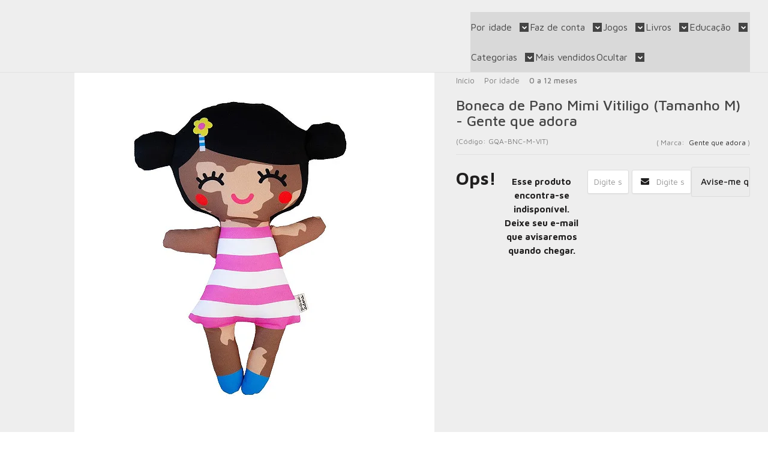

--- FILE ---
content_type: text/html; charset=utf-8
request_url: https://www.casadobrinquedo.com.br/produto/boneca-de-pano-mimi-vitiligo-tamanho-m-gente-que-adora
body_size: 32581
content:

<!DOCTYPE html>
<html lang="pt-br">
  <head>
    <meta charset="utf-8">
    <meta content='width=device-width, initial-scale=1.0, maximum-scale=2.0' name='viewport' />
    <title>Boneca de Pano Mimi Vitiligo (Tamanho M) - Gente que adora - Casa do Brinquedo ® Melhores Preços e Entrega Rápida</title>
    <meta http-equiv="X-UA-Compatible" content="IE=edge">
    <meta name="generator" content="Loja Integrada" />

    <link rel="dns-prefetch" href="https://cdn.awsli.com.br/">
    <link rel="preconnect" href="https://cdn.awsli.com.br/">
    <link rel="preconnect" href="https://fonts.googleapis.com">
    <link rel="preconnect" href="https://fonts.gstatic.com" crossorigin>

    
  
      <meta property="og:url" content="https://www.casadobrinquedo.com.br/produto/boneca-de-pano-mimi-vitiligo-tamanho-m-gente-que-adora" />
      <meta property="og:type" content="website" />
      <meta property="og:site_name" content="Loja Casa do Brinquedo ®" />
      <meta property="og:locale" content="pt_BR" />
    
  <!-- Metadata para o facebook -->
  <meta property="og:type" content="website" />
  <meta property="og:title" content="Boneca de Pano Mimi Vitiligo (Tamanho M) - Gente que adora" />
  <meta property="og:image" content="https://cdn.awsli.com.br/800x800/2616/2616886/produto/230992643/boneca-de-pano-mimi-vitiligo-tamanho-m-gente-que-adora-7a4170c1-3zcop1a6v0.jpg" />
  <meta name="twitter:card" content="product" />
  
    <meta name="twitter:site" content="@casadobrinquedo" />
    <meta name="twitter:creator" content="@casadobrinquedo" />
  
  <meta name="twitter:domain" content="www.casadobrinquedo.com.br" />
  <meta name="twitter:url" content="https://www.casadobrinquedo.com.br/produto/boneca-de-pano-mimi-vitiligo-tamanho-m-gente-que-adora?utm_source=twitter&utm_medium=twitter&utm_campaign=twitter" />
  <meta name="twitter:title" content="Boneca de Pano Mimi Vitiligo (Tamanho M) - Gente que adora" />
  <meta name="twitter:description" content="Uma boneca colorida e muito fofa de abraçar, 100% artesanal, ideal para crianças de todas as idades, para despertar as diferenças sociais. Boneca preenchida com fibra siliconada atóxico, antialérgico e lavável à mão. Estampada dos dois lados. Tamanho aproximado: 33X16 cm Composição: 100% Poliéster A Adora é uma empresa que preza a mão de obra local. Nossos produtos são artesanais, costurados com muito capricho por senhoras da região, além de gerar emprego e importante complementação na renda. A Adora entrou no movimento da inclusão social e produz boneca de pano com identidade e representatividade racial, japonesa, negra, branca, ruiva, loira, com óculos. Além de enxoval infantil e roupa de cama estampada, colorida, kit berço, edredom, lençol de solteiro, lençol berço, colcha, fronha, almofada e protetor de berço, 100% algodão. Além de outros produtos de muita qualidade: mochila, lancheira infantil, colorida, térmica e divertida com a melhor qualidade e benefício para o seu bebê." />
  <meta name="twitter:image" content="https://cdn.awsli.com.br/300x300/2616/2616886/produto/230992643/boneca-de-pano-mimi-vitiligo-tamanho-m-gente-que-adora-7a4170c1-3zcop1a6v0.jpg" />
  <meta name="twitter:label1" content="Código" />
  <meta name="twitter:data1" content="GQA-BNC-M-VIT" />
  <meta name="twitter:label2" content="Disponibilidade" />
  <meta name="twitter:data2" content="Indisponível" />


    
  
    <script>
      setTimeout(function() {
        if (typeof removePageLoading === 'function') {
          removePageLoading();
        };
      }, 7000);
    </script>
  



    

  

    <link rel="canonical" href="https://www.casadobrinquedo.com.br/produto/boneca-de-pano-mimi-vitiligo-tamanho-m-gente-que-adora" />
  



  <meta name="description" content="Uma boneca colorida e muito fofa de abraçar, 100% artesanal, ideal para crianças de todas as idades, para despertar as diferenças sociais. Boneca preenchida com fibra siliconada atóxico, antialérgico e lavável à mão. Estampada dos dois lados. Tamanho aproximado: 33X16 cm Composição: 100% Poliéster A Adora é uma empresa que preza a mão de obra local. Nossos produtos são artesanais, costurados com muito capricho por senhoras da região, além de gerar emprego e importante complementação na renda. A Adora entrou no movimento da inclusão social e produz boneca de pano com identidade e representatividade racial, japonesa, negra, branca, ruiva, loira, com óculos. Além de enxoval infantil e roupa de cama estampada, colorida, kit berço, edredom, lençol de solteiro, lençol berço, colcha, fronha, almofada e protetor de berço, 100% algodão. Além de outros produtos de muita qualidade: mochila, lancheira infantil, colorida, térmica e divertida com a melhor qualidade e benefício para o seu bebê." />
  <meta property="og:description" content="Uma boneca colorida e muito fofa de abraçar, 100% artesanal, ideal para crianças de todas as idades, para despertar as diferenças sociais. Boneca preenchida com fibra siliconada atóxico, antialérgico e lavável à mão. Estampada dos dois lados. Tamanho aproximado: 33X16 cm Composição: 100% Poliéster A Adora é uma empresa que preza a mão de obra local. Nossos produtos são artesanais, costurados com muito capricho por senhoras da região, além de gerar emprego e importante complementação na renda. A Adora entrou no movimento da inclusão social e produz boneca de pano com identidade e representatividade racial, japonesa, negra, branca, ruiva, loira, com óculos. Além de enxoval infantil e roupa de cama estampada, colorida, kit berço, edredom, lençol de solteiro, lençol berço, colcha, fronha, almofada e protetor de berço, 100% algodão. Além de outros produtos de muita qualidade: mochila, lancheira infantil, colorida, térmica e divertida com a melhor qualidade e benefício para o seu bebê." />







  <meta name="robots" content="index, follow" />



    
      
        <link rel="shortcut icon" href="https://cdn.awsli.com.br/2616/2616886/favicon/casa-do-brinquedo-vertical-woappm.png" />
      
      <link rel="icon" href="https://cdn.awsli.com.br/2616/2616886/favicon/casa-do-brinquedo-vertical-woappm.png" sizes="192x192">
    
    
      <meta name="theme-color" content="#3F5151">
    

    
      <link rel="stylesheet" href="https://cdn.awsli.com.br/production/static/loja/estrutura/v1/css/all.min.css?v=dfd2cc0" type="text/css">
    
    <!--[if lte IE 8]><link rel="stylesheet" href="https://cdn.awsli.com.br/production/static/loja/estrutura/v1/css/ie-fix.min.css" type="text/css"><![endif]-->
    <!--[if lte IE 9]><style type="text/css">.lateral-fulbanner { position: relative; }</style><![endif]-->

    
      <link rel="stylesheet" href="https://cdn.awsli.com.br/production/static/loja/estrutura/v1/css/tema-escuro.min.css?v=dfd2cc0" type="text/css">
    

    
    
      <link href="https://fonts.googleapis.com/css2?family=Open%20Sans:wght@300;400;600;700&display=swap" rel="stylesheet">
    

    
      <link rel="stylesheet" href="https://cdn.awsli.com.br/production/static/loja/estrutura/v1/css/bootstrap-responsive.css?v=dfd2cc0" type="text/css">
      <link rel="stylesheet" href="https://cdn.awsli.com.br/production/static/loja/estrutura/v1/css/style-responsive.css?v=dfd2cc0">
    

    <link rel="stylesheet" href="/tema.css?v=20250228-095655">

    

    <script type="text/javascript">
      var LOJA_ID = 2616886;
      var MEDIA_URL = "https://cdn.awsli.com.br/";
      var API_URL_PUBLIC = 'https://api.awsli.com.br/';
      
        var CARRINHO_PRODS = [];
      
      var ENVIO_ESCOLHIDO = 0;
      var ENVIO_ESCOLHIDO_CODE = 0;
      var CONTRATO_INTERNACIONAL = false;
      var CONTRATO_BRAZIL = !CONTRATO_INTERNACIONAL;
      var IS_STORE_ASYNC = true;
      var IS_CLIENTE_ANONIMO = false;
    </script>

    

    <!-- Editor Visual -->
    

    <script>
      

      const isPreview = JSON.parse(sessionStorage.getItem('preview', true));
      if (isPreview) {
        const url = location.href
        location.search === '' && url + (location.search = '?preview=None')
      }
    </script>

    
      <script src="https://cdn.awsli.com.br/production/static/loja/estrutura/v1/js/all.min.js?v=dfd2cc0"></script>
    
    <!-- HTML5 shim and Respond.js IE8 support of HTML5 elements and media queries -->
    <!--[if lt IE 9]>
      <script src="https://oss.maxcdn.com/html5shiv/3.7.2/html5shiv.min.js"></script>
      <script src="https://oss.maxcdn.com/respond/1.4.2/respond.min.js"></script>
    <![endif]-->

    <link rel="stylesheet" href="https://cdn.awsli.com.br/production/static/loja/estrutura/v1/css/slick.min.css" type="text/css">
    <script src="https://cdn.awsli.com.br/production/static/loja/estrutura/v1/js/slick.min.js?v=dfd2cc0"></script>
    <link rel="stylesheet" href="https://cdn.awsli.com.br/production/static/css/jquery.fancybox.min.css" type="text/css" />
    <script src="https://cdn.awsli.com.br/production/static/js/jquery/jquery.fancybox.pack.min.js"></script>

    
    

  
  <link rel="stylesheet" href="https://cdn.awsli.com.br/production/static/loja/estrutura/v1/css/imagezoom.min.css" type="text/css">
  <script src="https://cdn.awsli.com.br/production/static/loja/estrutura/v1/js/jquery.imagezoom.min.js"></script>

  <script type="text/javascript">
    var PRODUTO_ID = '230992643';
    var URL_PRODUTO_FRETE_CALCULAR = 'https://www.casadobrinquedo.com.br/carrinho/frete';
    var variacoes = undefined;
    var grades = undefined;
    var imagem_grande = "https://cdn.awsli.com.br/2500x2500/2616/2616886/produto/230992643/boneca-de-pano-mimi-vitiligo-tamanho-m-gente-que-adora-7a4170c1-3zcop1a6v0.jpg";
    var produto_grades_imagens = {};
    var produto_preco_sob_consulta = false;
    var produto_preco = 90.00;
  </script>
  <script type="text/javascript" src="https://cdn.awsli.com.br/production/static/loja/estrutura/v1/js/produto.min.js?v=dfd2cc0"></script>
  <script type="text/javascript" src="https://cdn.awsli.com.br/production/static/loja/estrutura/v1/js/eventos-pixel-produto.min.js?v=dfd2cc0"></script>


    
      
        
      
        
      
        <script>
  (function(i,s,o,g,r,a,m){i['GoogleAnalyticsObject']=r;i[r]=i[r]||function(){
  (i[r].q=i[r].q||[]).push(arguments)},i[r].l=1*new Date();a=s.createElement(o),
  m=s.getElementsByTagName(o)[0];a.async=1;a.src=g;m.parentNode.insertBefore(a,m)
  })(window,document,'script','//www.google-analytics.com/analytics.js','ga');

  ga('create', 'G-FZQKPPFX9D', document.domain.replace(/^(www|store|loja)\./,''));
  ga('require', 'displayfeatures');
  
  
    ga('set', 'ecomm_prodid', 'GQA-BNC-M-VIT');
    ga('set', 'ecomm_pagetype', 'product');
    
      ga('set', 'ecomm_totalvalue', '90.0');
    
  
  
  
  ga('send', 'pageview');
</script>

      
        <!-- Global site tag (gtag.js) - Google Analytics -->
<script async src="https://www.googletagmanager.com/gtag/js?l=LIgtagDataLayer&id=G-FZQKPPFX9D"></script>
<script>
  window.LIgtagDataLayer = window.LIgtagDataLayer || [];
  function LIgtag(){LIgtagDataLayer.push(arguments);}
  LIgtag('js', new Date());

  LIgtag('set', {
    'currency': 'BRL',
    'country': 'BR'
  });
  LIgtag('config', 'G-FZQKPPFX9D');
  

  if(window.performance) {
    var timeSincePageLoad = Math.round(performance.now());
    LIgtag('event', 'timing_complete', {
      'name': 'load',
      'time': timeSincePageLoad
    });
  }

  $(document).on('li_view_home', function(_, eventID) {
    LIgtag('event', 'view_home');
  });

  $(document).on('li_select_product', function(_, eventID, data) {
    LIgtag('event', 'select_item', data);
  });

  $(document).on('li_start_contact', function(_, eventID, value) {
    LIgtag('event', 'start_contact', {
      value
    });
  });

  $(document).on('li_view_catalog', function(_, eventID) {
    LIgtag('event', 'view_catalog');
  });

  $(document).on('li_search', function(_, eventID, search_term) {
    LIgtag('event', 'search', {
      search_term
    });
  });

  $(document).on('li_filter_products', function(_, eventID, data) {
    LIgtag('event', 'filter_products', data);
  });

  $(document).on('li_sort_products', function(_, eventID, value) {
    LIgtag('event', 'sort_products', {
      value
    });
  });

  $(document).on('li_view_product', function(_, eventID, item) {
    LIgtag('event', 'view_item', {
      items: [item]
    });
  });

  $(document).on('li_select_variation', function(_, eventID, data) {
    LIgtag('event', 'select_variation', data);
  });

  $(document).on('li_calculate_shipping', function(_, eventID, data) {
    LIgtag('event', 'calculate_shipping', {
      zipcode: data.zipcode
    });
  });

  $(document).on('li_view_cart', function(_, eventID, data) {
    LIgtag('event', 'view_cart', data);
  });

  $(document).on('li_add_to_cart', function(_, eventID, data) {
    LIgtag('event', 'add_to_cart', {
      items: data.items
    });
  });

  $(document).on('li_apply_coupon', function(_, eventID, value) {
    LIgtag('event', 'apply_coupon', {
      value
    });
  });

  $(document).on('li_change_quantity', function(_, eventID, item) {
    LIgtag('event', 'change_quantity', {
      items: [item]
    });
  });

  $(document).on('li_remove_from_cart', function(_, eventID, item) {
    LIgtag('event', 'remove_from_cart', {
      items: [item]
    });
  });

  $(document).on('li_return_home', function(_, eventID) {
    LIgtag('event', 'return_home');
  });

  $(document).on('li_view_checkout', function(_, eventID, data) {
    LIgtag('event', 'begin_checkout', data);
  });

  $(document).on('li_login', function(_, eventID) {
    LIgtag('event', 'login');
  });

  $(document).on('li_change_address', function(_, eventID, value) {
    LIgtag('event', 'change_address', {
      value
    });
  });

  $(document).on('li_change_shipping', function(_, eventID, data) {
    LIgtag('event', 'add_shipping_info', data);
  });

  $(document).on('li_change_payment', function(_, eventID, data) {
    LIgtag('event', 'add_payment_info', data);
  });

  $(document).on('li_start_purchase', function(_, eventID) {
    LIgtag('event', 'start_purchase');
  });

  $(document).on('li_checkout_error', function(_, eventID, value) {
    LIgtag('event', 'checkout_error', {
      value
    });
  });

  $(document).on('li_purchase', function(_, eventID, data) {
    LIgtag('event', 'purchase', data);

    
  });
</script>
      
        
      
        <!-- Facebook Pixel Code -->
<script>
  !function(f,b,e,v,n,t,s)
  {if(f.fbq)return;n=f.fbq=function(){n.callMethod?
  n.callMethod.apply(n,arguments):n.queue.push(arguments)};
  if(!f._fbq)f._fbq=n;n.push=n;n.loaded=!0;n.version='2.0';
  n.queue=[];t=b.createElement(e);t.async=!0;
  t.src=v;s=b.getElementsByTagName(e)[0];
  s.parentNode.insertBefore(t,s)}(window, document,'script',
  'https://connect.facebook.net/en_US/fbevents.js');

  var has_meta_app = true,
    li_fb_user_data = {};

  try {
    var user_session_identifier = $.cookie('li_user_session_identifier');

    if (!user_session_identifier) {
      user_session_identifier = uuidv4();

      $.cookie('li_user_session_identifier', user_session_identifier, {
        path: '/'
      });
    };
  } catch (err) { }
  
  fbq('init', '1013514319689145', {
    country: 'br',
    external_id: user_session_identifier,
    ...li_fb_user_data
  }, {
    agent: 'li'
  });
  
  $(document).on('li_view_home', function(_, eventID) {
    fbq('track', 'PageView', {}, { eventID: eventID + '-PV' });
  
    fbq('trackCustom', 'ViewHome', {}, { eventID });
  });

  $(document).on('li_select_product', function(_, eventID, data) {
    var body = {
      content_ids: [data.item_sku],
      content_name: data.item_name
    };

    fbq('trackCustom', 'SelectItem', body, { eventID });
  });

  $(document).on('li_start_contact', function(_, eventID, value) {
    var body = {
      content_name: value
    };

    fbq('track', 'Contact', body, { eventID });
  });

  $(document).on('li_view_catalog', function(_, eventID) {
    fbq('track', 'PageView', {}, { eventID: eventID + '-PV' });
  
    fbq('trackCustom', 'ViewCatalog', {}, { eventID });
  });

  $(document).on('li_search', function(_, eventID, search_term) {
    var body = {
      search_string: search_term
    };

    fbq('track', 'Search', body, { eventID });
  });

  $(document).on('li_filter_products', function(_, eventID, data) {
    var body = {
      content_name: data.attribute_name + ':' + data.attribute_value
    };

    fbq('trackCustom', 'FilterProducts', body, { eventID });
  });

  $(document).on('li_sort_products', function(_, eventID, value) {
    var body = {
      content_name: value
    };

    fbq('trackCustom', 'SortProducts', body, { eventID });
  });

  $(document).on('li_view_product', function(_, eventID, item) {
    fbq('track', 'PageView', {}, { eventID: eventID + '-PV' });
  
    var body = {
      content_ids: [item.item_sku],
      content_category: item.item_category,
      content_name: item.item_name,
      content_type: item.item_type,
      currency: 'BRL',
      value: item.price
    };

    fbq('track', 'ViewContent', body, { eventID });
  });

  $(document).on('li_select_variation', function(_, eventID, data) {
    var body = {
      content_name: data.grid_name + ':' + data.variation_name
    };

    fbq('track', 'CustomizeProduct', body, { eventID });
  });

  $(document).on('li_calculate_shipping', function(_, eventID, data) {
    var body = {
      content_name: data.zipcode
    };

    fbq('trackCustom', 'CalculateShipping', body, { eventID });
  });

  $(document).on('li_view_buy_together', function(_, eventID, data) {
    var content_ids = $.map(data.items, function(item) {
      return item.item_sku;
    });

    var body = {
      content_ids,
      content_name: data.title
    };

    fbq('trackCustom', 'ViewBuyTogether', body, { eventID });
  });

  $(document).on('li_select_buy_together_variation', function(_, eventID, data) {
    var body = {
      content_name: data.grid_name + ':' + data.variation_name
    };

    fbq('track', 'CustomizeBuyTogetherProduct', body, { eventID });
  });

  $(document).on('li_view_cart', function(_, eventID, data) {
    fbq('track', 'PageView', {}, { eventID: eventID + '-PV' });
  
    var contents = $.map(data.items, function(item) {
      return {
        id: item.item_sku,
        quantity: item.quantity
      };
    });

    var body = {
      contents,
      content_type: 'product',
      currency: 'BRL',
      num_items: contents.length,
      value: data.value
    };

    fbq('trackCustom', 'ViewCart', body, { eventID });
  });

  $(document).on('li_add_to_cart', function(_, eventID, data) {
    var value = 0;

    var contents = $.map(data.items, function(item) {
      value += item.price * item.quantity;

      return {
        id: item.item_sku,
        quantity: item.quantity
      };
    });

    var body = {
      contents,
      content_type: 'product',
      currency: 'BRL',
      value
    };

    fbq('track', 'AddToCart', body, { eventID });
  });

  $(document).on('li_apply_coupon', function(_, eventID, value) {
    var body = {
      content_name: value
    };

    fbq('trackCustom', 'ApplyCoupon', body, { eventID });
  });

  $(document).on('li_change_quantity', function(_, eventID, item) {
    var body = {
      contents: [
        {
          id: item.item_id,
          quantity: item.quantity
        }
      ]
    };

    fbq('trackCustom', 'ChangeQuantity', body, { eventID });
  });

  $(document).on('li_remove_from_cart', function(_, eventID, item) {
    var body = {
      content_ids: [item.item_id]
    };

    fbq('trackCustom', 'RemoveFromCart', body, { eventID });
  });

  $(document).on('li_return_home', function(_, eventID) {
    fbq('trackCustom', 'ReturnHome', {}, { eventID });
  });

  $(document).on('li_view_checkout', function(_, eventID, data) {
    fbq('track', 'PageView', {}, { eventID: eventID + '-PV' });
  
    var contents = $.map(data.items, function(item) {
      return {
        id: item.item_sku,
        quantity: item.quantity
      };
    });

    var body = {
      contents,
      content_type: 'product',
      currency: 'BRL',
      num_items: contents.length,
      value: data.value
    };

    fbq('track', 'InitiateCheckout', body, { eventID });
  });

  $(document).on('li_login', function(_, eventID) {
    fbq('track', 'PageView', {}, { eventID: eventID + '-PV' });

    fbq('trackCustom', 'Login', {}, { eventID });
  });

  $(document).on('li_change_address', function(_, eventID, value) {
    var body = {
      content_name: value
    };

    fbq('trackCustom', 'ChangeAddress', body, { eventID });
  });

  $(document).on('li_change_shipping', function(_, eventID, data) {
    var contents = $.map(data.items, function(item) {
      return {
        id: item.item_sku,
        quantity: item.quantity
      };
    });

    var body = {
      contents,
      content_name: data.shipping_tier
    };

    fbq('trackCustom', 'AddShippingInfo', body, { eventID });
  });

  $(document).on('li_change_payment', function(_, eventID, data) {
    var contents = $.map(data.items, function(item) {
      return {
        id: item.item_sku,
        quantity: item.quantity
      };
    });

    var body = {
      contents,
      content_name: data.payment_type
    };

    fbq('track', 'AddPaymentInfo', body, { eventID });
  });

  $(document).on('li_start_purchase', function(_, eventID) {
    fbq('trackCustom', 'StartPurchase', {}, { eventID });
  });

  $(document).on('li_checkout_error', function(_, eventID, value) {
    var body = {
      content_name: value
    };

    fbq('trackCustom', 'CheckoutError', body, { eventID });
  });

  $(document).on('li_purchase', function(_, eventID, data) {
    var contents = $.map(data.items, function(item) {
      return {
        id: item.item_sku,
        quantity: item.quantity
      };
    });

    var body = {
      contents,
      content_type: 'product',
      currency: 'BRL',
      num_items: contents.length,
      value: data.total_value,
      order_id: data.transaction_id
    };

    fbq('track', 'Purchase', body, { eventID });
  });
  
  $(document).on('li_view_page', function(_, eventID) {
    fbq('track', 'PageView', {}, { eventID: eventID + '-PV' });
  });

  $(document).on('li_view_purchase', function(_, eventID) {
    fbq('track', 'PageView', {}, { eventID: eventID + '-PV' });
  });

  $(document).on('li_view_wishlist', function(_, eventID) {
    fbq('track', 'PageView', {}, { eventID: eventID + '-PV' });
  });

  $(document).on('li_view_orders', function(_, eventID) {
    fbq('track', 'PageView', {}, { eventID: eventID + '-PV' });
  });

  $(document).on('li_view_account', function(_, eventID) {
    fbq('track', 'PageView', {}, { eventID: eventID + '-PV' });
  });

  $(document).on('li_view_others', function(_, eventID) {
    fbq('track', 'PageView', {}, { eventID: eventID + '-PV' });
  });
</script>
<noscript>
  <img height="1" width="1" style="display:none" 
       src="https://www.facebook.com/tr?id=1013514319689145&ev=PageView&noscript=1"/>
</noscript>
<!-- End Facebook Pixel Code -->
      
        
      
        
      
        
      
        
      
        
      
    

    
<script>
  var url = '/_events/api/setEvent';

  var sendMetrics = function(event, user = {}) {
    var unique_identifier = uuidv4();

    try {
      var data = {
        request: {
          id: unique_identifier,
          environment: 'production'
        },
        store: {
          id: 2616886,
          name: 'Loja Casa do Brinquedo ®',
          test_account: false,
          has_meta_app: window.has_meta_app ?? false,
          li_search: true
        },
        device: {
          is_mobile: /Mobi/.test(window.navigator.userAgent),
          user_agent: window.navigator.userAgent,
          ip: '###device_ip###'
        },
        page: {
          host: window.location.hostname,
          path: window.location.pathname,
          search: window.location.search,
          type: 'product',
          title: document.title,
          referrer: document.referrer
        },
        timestamp: '###server_timestamp###',
        user_timestamp: new Date().toISOString(),
        event,
        origin: 'store'
      };

      if (window.performance) {
        var [timing] = window.performance.getEntriesByType('navigation');

        data['time'] = {
          server_response: Math.round(timing.responseStart - timing.requestStart)
        };
      }

      var _user = {},
          user_email_cookie = $.cookie('user_email'),
          user_data_cookie = $.cookie('LI-UserData');

      if (user_email_cookie) {
        var user_email = decodeURIComponent(user_email_cookie);

        _user['email'] = user_email;
      }

      if (user_data_cookie) {
        var user_data = JSON.parse(user_data_cookie);

        _user['logged'] = user_data.logged;
        _user['id'] = user_data.id ?? undefined;
      }

      $.each(user, function(key, value) {
        _user[key] = value;
      });

      if (!$.isEmptyObject(_user)) {
        data['user'] = _user;
      }

      try {
        var session_identifier = $.cookie('li_session_identifier');

        if (!session_identifier) {
          session_identifier = uuidv4();
        };

        var expiration_date = new Date();

        expiration_date.setTime(expiration_date.getTime() + (30 * 60 * 1000)); // 30 minutos

        $.cookie('li_session_identifier', session_identifier, {
          expires: expiration_date,
          path: '/'
        });

        data['session'] = {
          id: session_identifier
        };
      } catch (err) { }

      try {
        var user_session_identifier = $.cookie('li_user_session_identifier');

        if (!user_session_identifier) {
          user_session_identifier = uuidv4();

          $.cookie('li_user_session_identifier', user_session_identifier, {
            path: '/'
          });
        };

        data['user_session'] = {
          id: user_session_identifier
        };
      } catch (err) { }

      var _cookies = {},
          fbc = $.cookie('_fbc'),
          fbp = $.cookie('_fbp');

      if (fbc) {
        _cookies['fbc'] = fbc;
      }

      if (fbp) {
        _cookies['fbp'] = fbp;
      }

      if (!$.isEmptyObject(_cookies)) {
        data['session']['cookies'] = _cookies;
      }

      try {
        var ab_test_cookie = $.cookie('li_ab_test_running');

        if (ab_test_cookie) {
          var ab_test = JSON.parse(atob(ab_test_cookie));

          if (ab_test.length) {
            data['store']['ab_test'] = ab_test;
          }
        }
      } catch (err) { }

      var _utm = {};

      $.each(sessionStorage, function(key, value) {
        if (key.startsWith('utm_')) {
          var name = key.split('_')[1];

          _utm[name] = value;
        }
      });

      if (!$.isEmptyObject(_utm)) {
        data['session']['utm'] = _utm;
      }

      var controller = new AbortController();

      setTimeout(function() {
        controller.abort();
      }, 5000);

      fetch(url, {
        keepalive: true,
        method: 'POST',
        headers: {
          'Content-Type': 'application/json'
        },
        body: JSON.stringify({ data }),
        signal: controller.signal
      });
    } catch (err) { }

    return unique_identifier;
  }
</script>

    
<script>
  (function() {
    var initABTestHandler = function() {
      try {
        if ($.cookie('li_ab_test_running')) {
          return
        };
        var running_tests = [];

        
        
        
        

        var running_tests_to_cookie = JSON.stringify(running_tests);
        running_tests_to_cookie = btoa(running_tests_to_cookie);
        $.cookie('li_ab_test_running', running_tests_to_cookie, {
          path: '/'
        });

        
        if (running_tests.length > 0) {
          setTimeout(function() {
            $.ajax({
              url: "/conta/status"
            });
          }, 500);
        };

      } catch (err) { }
    }
    setTimeout(initABTestHandler, 500);
  }());
</script>

    
<script>
  $(function() {
    // Clicar em um produto
    $('.listagem-item').click(function() {
      var row, column;

      var $list = $(this).closest('[data-produtos-linha]'),
          index = $(this).closest('li').index();

      if($list.find('.listagem-linha').length === 1) {
        var productsPerRow = $list.data('produtos-linha');

        row = Math.floor(index / productsPerRow) + 1;
        column = (index % productsPerRow) + 1;
      } else {
        row = $(this).closest('.listagem-linha').index() + 1;
        column = index + 1;
      }

      var body = {
        item_id: $(this).attr('data-id'),
        item_sku: $(this).find('.produto-sku').text(),
        item_name: $(this).find('.nome-produto').text().trim(),
        item_row: row,
        item_column: column
      };

      var eventID = sendMetrics({
        type: 'event',
        name: 'select_product',
        data: body
      });

      $(document).trigger('li_select_product', [eventID, body]);
    });

    // Clicar no "Fale Conosco"
    $('#modalContato').on('show', function() {
      var value = 'Fale Conosco';

      var eventID = sendMetrics({
        type: 'event',
        name: 'start_contact',
        data: { text: value }
      });

      $(document).trigger('li_start_contact', [eventID, value]);
    });

    // Clicar no WhatsApp
    $('.li-whatsapp a').click(function() {
      var value = 'WhatsApp';

      var eventID = sendMetrics({
        type: 'event',
        name: 'start_contact',
        data: { text: value }
      });

      $(document).trigger('li_start_contact', [eventID, value]);
    });

    
      // Visualizar o produto
      var body = {
        item_id: '230992643',
        item_sku: 'GQA-BNC-M-VIT',
        item_name: 'Boneca de Pano Mimi Vitiligo (Tamanho M) - Gente que adora',
        item_category: '0 a 12 meses',
        item_type: 'product',
        
          full_price: 90.00,
          promotional_price: null,
          price: 90.00,
        
        quantity: 1
      };

      var params = new URLSearchParams(window.location.search),
          recommendation_shelf = null,
          recommendation = {};

      if (
        params.has('recomendacao_id') &&
        params.has('email_ref') &&
        params.has('produtos_recomendados')
      ) {
        recommendation['email'] = {
          id: params.get('recomendacao_id'),
          email_id: params.get('email_ref'),
          products: $.map(params.get('produtos_recomendados').split(','), function(value) {
            return parseInt(value)
          })
        };
      }

      if (recommendation_shelf) {
        recommendation['shelf'] = recommendation_shelf;
      }

      if (!$.isEmptyObject(recommendation)) {
        body['recommendation'] = recommendation;
      }

      var eventID = sendMetrics({
        type: 'pageview',
        name: 'view_product',
        data: body
      });

      $(document).trigger('li_view_product', [eventID, body]);

      // Calcular frete
      $('#formCalcularCep').submit(function() {
        $(document).ajaxSuccess(function(event, xhr, settings) {
          try {
            var url = new URL(settings.url);

            if(url.pathname !== '/carrinho/frete') return;

            var data = xhr.responseJSON;

            if(data.error) return;

            var params = url.searchParams;

            var body = {
              zipcode: params.get('cep'),
              deliveries: $.map(data, function(delivery) {
                if(delivery.msgErro) return;

                return {
                  id: delivery.id,
                  name: delivery.name,
                  price: delivery.price,
                  delivery_time: delivery.deliveryTime
                };
              })
            };

            var eventID = sendMetrics({
              type: 'event',
              name: 'calculate_shipping',
              data: body
            });

            $(document).trigger('li_calculate_shipping', [eventID, body]);

            $(document).off('ajaxSuccess');
          } catch(error) {}
        });
      });

      // Visualizar compre junto
      $(document).on('buy_together_ready', function() {
        var $buyTogether = $('.compre-junto');

        var observer = new IntersectionObserver(function(entries) {
          entries.forEach(function(entry) {
            if(entry.isIntersecting) {
              var body = {
                title: $buyTogether.find('.compre-junto__titulo').text(),
                id: $buyTogether.data('id'),
                items: $buyTogether.find('.compre-junto__produto').map(function() {
                  var $product = $(this);

                  return {
                    item_id: $product.attr('data-id'),
                    item_sku: $product.attr('data-code'),
                    item_name: $product.find('.compre-junto__nome').text(),
                    full_price: $product.find('.compre-junto__preco--regular').data('price') || null,
                    promotional_price: $product.find('.compre-junto__preco--promocional').data('price') || null
                  };
                }).get()
              };

              var eventID = sendMetrics({
                type: 'event',
                name: 'view_buy_together',
                data: body
              });

              $(document).trigger('li_view_buy_together', [eventID, body]);

              observer.disconnect();
            }
          });
        }, { threshold: 1.0 });

        observer.observe($buyTogether.get(0));

        $('.compre-junto__atributo--grade').click(function(event) {
          if(!event.originalEvent) return;

          var body = {
            grid_name: $(this).closest('.compre-junto__atributos').data('grid'),
            variation_name: $(this).data('variation')
          };

          var eventID = sendMetrics({
            type: 'event',
            name: 'select_buy_together_variation',
            data: body
          });

          $(document).trigger('li_select_buy_together_variation', [eventID, body]);
        });

        $('.compre-junto__atributo--lista').change(function(event) {
          if(!event.originalEvent) return;

          var $selectedOption = $(this).find('option:selected');

          if(!$selectedOption.is('[value]')) return;

          var body = {
            grid_name: $(this).closest('.compre-junto__atributos').data('grid'),
            variation_name: $selectedOption.text()
          };

          var eventID = sendMetrics({
            type: 'event',
            name: 'select_buy_together_variation',
            data: body
          });

          $(document).trigger('li_select_buy_together_variation', [eventID, body]);
        });
      });

      // Selecionar uma variação
      $('.atributo-item').click(function(event) {
        if(!event.originalEvent) return;

        var body = {
          grid_name: $(this).data('grade-nome'),
          variation_name: $(this).data('variacao-nome')
        };

        var eventID = sendMetrics({
          type: 'event',
          name: 'select_variation',
          data: body
        });

        $(document).trigger('li_select_variation', [eventID, body]);
      });
    
  });
</script>


    
	<!-- Performa ai -->
  
      <!-- Start of Conectiva.io -->
<script data-cfasync="false" async="true" id="xengine" src="https://conectiva.io/XEngine/loader.js" type="text/javascript"></script>
<!-- End of Conectiva.io -->
  

	<!-- [LOJA INTEGRADA GOOGLE SHOPPING] -->
  
      <meta name="google-site-verification" content="GBYwHPAzx1G4Rc4Ylscj190PGiKGIvTJ8VwhjJ0e66U" />
  

	<!-- pins_domain_claim -->
  
      <meta name="p:domain_verify" content="2e5180447a4946d66a085439636468ea" />
  

	<!-- pins_tag_script_2 -->
  
      
    <!-- Pinterest Tag -->
    <script>
        function e(){var e=document.querySelector("div.breadcrumbs ul li:last-of-type");return(e?e.textContent:"").trim()}function t(e){return e&&e.searchParams.has("q")}function r(){var e="/carrinho/index";if(window.location.href.slice(-15)===e){var t={currency:"BRL",line_items:[]},r=window.sessionStorage.carrinho_minicart||"{}",i=JSON.parse(r);if(i.items)for(var o=0;o<i.items.length;o++){var n=i.items[o];if(n){var c=n.categoriesId||[],a=c.length>0?c[c.length-1]:"Inicio";t.line_items.push({product_id:n.id,product_name:n.name,product_quantity:n.quantity,product_price:n.price?n.price.sellingPrice:"",product_category:a})}}for(var u=0,d=0;d<t.line_items.length;d++)u+=t.line_items[d].product_price*t.line_items[d].product_quantity;t.value=Number(u.toFixed(2)),window.pintrk("track","addtocart",t)}}function i(e){var t=/produto\/(\d+)\//.exec(e);return t?Number(t[1]):null}function o(){var e,t,r=(e=window.location.href,(t=/checkout\/(\d+)\/finalizacao$/.exec(e))?Number(t[1]):null);if(r){for(var o={currency:"BRL",order_id:r,event_id:r},n=[],c=document.querySelectorAll("div.resumo-compra tbody tr"),a=0;a<c.length;a++){var u=c[a].querySelector("div.produto-info");if(u){var d=c[a].querySelectorAll("td"),l=d[0].querySelector("img"),p=l?i(l.src):null,s=u.querySelector("ul").textContent.trim().split(/\s+/);n.push({product_id:p||(s&&s.length>1&&s[0].startsWith("SKU")?s[1]:null),product_name:u.childNodes[0].textContent.trim(),product_quantity:d[2].textContent.trim(),product_price:d[3].textContent.trim()})}}for(var m,w=0,_=0;_<n.length;_++)w+=(m=n[_].product_price,parseFloat(m.replace(/\./g,"").replace(",",""))/100*n[_].product_quantity);o.value=Number(w.toFixed(2)),o.line_items=n,window.pintrk("track","checkout",o)}}!function(e){if(!window.pintrk){window.pintrk=function(){window.pintrk.queue.push(Array.prototype.slice.call(arguments))};var t=window.pintrk;t.queue=[],t.version="3.0";var r=document.createElement("script");r.async=!0,r.src=e;var i=document.getElementsByTagName("script")[0];i.parentNode.insertBefore(r,i)}}("https://s.pinimg.com/ct/core.js"),pintrk("set",{np:"loja-pinterest-app"}),pintrk("load","2613315111198");var n=function(){for(var e=document.cookie.split(";"),t={noticeCookie:!1,userEmailHash:null},r=0;r<e.length;r+=1)if(e[r]){var i=e[r].split("=")||[];i[0]&&"AvisoCookie"===i[0].trim()&&(t.noticeCookie=!0),i[0]&&"user_email"===i[0].trim()&&i[1]&&(t.userEmailHash=decodeURIComponent(i[1]))}return document.getElementById("avisoCookies")||(t.noticeCookie=!0),t}();pintrk("setconsent",n.noticeCookie),pintrk("set",{em:n.userEmailHash}),window.addEventListener("load",(function(){var i,n,c;pintrk("page"),n={},window.PRODUTO_ID&&(n.line_items=[{product_id:window.PRODUTO_ID,product_price:window.produto_preco,product_name:(i=document.querySelector(".nome-produto.titulo"),(i?i.textContent:"").trim()),product_category:e()}]),window.pintrk("track","pagevisit",n),t(c=new URL(window.location.href))&&window.pintrk("track","search",{search_query:c.searchParams.get("q")}),function(){var r=new URL(window.location.href);if(!window.PRODUTO_ID&&!t(r)){var i=e();i&&window.pintrk("track","viewcategory",{line_items:[{product_category:i}]})}}(),setTimeout(r,100),o()}));

    </script>
    <noscript>
        <img height="1" width="1" style="display:none;" alt=""
        src="https://ct.pinterest.com/v3/?event=init&tid=2613315111198&noscript=1" />
    </noscript>
    <!-- end Pinterest Tag -->
    
  

	<!-- widde-script -->
  
      <script type="text/javascript" src="https://cdn.widde.io/widde.1.1.0.js?v=1.0&token=e640b36f-68d0-4eab-9352-265aa03a1882"></script>
  


    
      
        <link href="//cdn.awsli.com.br/temasv2/4774/__theme_custom.css?v=1753453730" rel="stylesheet" type="text/css">
<script src="//cdn.awsli.com.br/temasv2/4774/__theme_custom.js?v=1753453730"></script>
      
    

    
      <link rel="stylesheet" href="/avancado.css?v=20250228-095655" type="text/css" />
    

    
      
        <script defer async src="https://analytics.tiktok.com/i18n/pixel/sdk.js?sdkid=CK0CE3RC77U3ABE2VLVG"></script>
      

      
        <script type="text/javascript">
          !function (w, d, t) {
            w.TiktokAnalyticsObject=t;
            var ttq=w[t]=w[t]||[];
            ttq.methods=["page","track","identify","instances","debug","on","off","once","ready","alias","group","enableCookie","disableCookie"];
            ttq.setAndDefer=function(t,e){
              t[e]=function(){
                t.push([e].concat(Array.prototype.slice.call(arguments,0)))
              }
            }
            for(var i=0;i<ttq.methods.length;i++)
              ttq.setAndDefer(ttq,ttq.methods[i]);
          }(window, document, 'ttq');

          window.LI_TIKTOK_PIXEL_ENABLED = true;
        </script>
      

      
    

    
  <link rel="manifest" href="/manifest.json" />




  </head>
  <body class="pagina-produto produto-230992643 tema-transparente  ">
    <div id="fb-root"></div>
    
  
    <div id="full-page-loading">
      <div class="conteiner" style="height: 100%;">
        <div class="loading-placeholder-content">
          <div class="loading-placeholder-effect loading-placeholder-header"></div>
          <div class="loading-placeholder-effect loading-placeholder-body"></div>
        </div>
      </div>
      <script>
        var is_full_page_loading = true;
        function removePageLoading() {
          if (is_full_page_loading) {
            try {
              $('#full-page-loading').remove();
            } catch(e) {}
            try {
              var div_loading = document.getElementById('full-page-loading');
              if (div_loading) {
                div_loading.remove();
              };
            } catch(e) {}
            is_full_page_loading = false;
          };
        };
        $(function() {
          setTimeout(function() {
            removePageLoading();
          }, 1);
        });
      </script>
      <style>
        #full-page-loading { position: fixed; z-index: 9999999; margin: auto; top: 0; left: 0; bottom: 0; right: 0; }
        #full-page-loading:before { content: ''; display: block; position: fixed; top: 0; left: 0; width: 100%; height: 100%; background: rgba(255, 255, 255, .98); background: radial-gradient(rgba(255, 255, 255, .99), rgba(255, 255, 255, .98)); }
        .loading-placeholder-content { height: 100%; display: flex; flex-direction: column; position: relative; z-index: 1; }
        .loading-placeholder-effect { background-color: #F9F9F9; border-radius: 5px; width: 100%; animation: pulse-loading 1.5s cubic-bezier(0.4, 0, 0.6, 1) infinite; }
        .loading-placeholder-content .loading-placeholder-body { flex-grow: 1; margin-bottom: 30px; }
        .loading-placeholder-content .loading-placeholder-header { height: 20%; min-height: 100px; max-height: 200px; margin: 30px 0; }
        @keyframes pulse-loading{50%{opacity:.3}}
      </style>
    </div>
  



    
      
        




<div class="barra-inicial fundo-secundario">
  <div class="conteiner">
    <div class="row-fluid">
      <div class="lista-redes span3 hidden-phone">
        
          <ul>
            
              <li>
                <a href="https://facebook.com/acasadobrinquedo" target="_blank" aria-label="Siga nos no Facebook"><i class="icon-facebook"></i></a>
              </li>
            
            
            
              <li>
                <a href="https://twitter.com/casadobrinquedo" target="_blank" aria-label="Siga nos no Twitter"><i class="icon-twitter"></i></a>
              </li>
            
            
            
              <li>
                <a href="https://instagram.com/acasadobrinquedo" target="_blank" aria-label="Siga nos no Instagram"><i class="icon-instagram"></i></a>
              </li>
            
            
              <li>
                <a href="https://pinterest.com/ab7eb477f089580033b3f11aca33ef" target="_blank" aria-label="Siga nos no Pinterest"><i class="icon-pinterest"></i></a>
              </li>
            
            
              <li>
                <a href="https://www.casadobrinquedo.com.br/blog" target="_blank" rel="noopener" aria-label="Acesse nosso Blog"><i class="icon-bold"></i></a>
              </li>
            
          </ul>
        
      </div>
      <div class="canais-contato span9">
        <ul>
          <li class="hidden-phone">
            <a href="#modalContato" data-toggle="modal" data-target="#modalContato">
              <i class="icon-comment"></i>
              Fale Conosco
            </a>
          </li>
          
            <li>
              <span>
                <i class="icon-phone"></i>Telefone: (11) 93902-6410
              </span>
            </li>
          
          
          
        </ul>
      </div>
    </div>
  </div>
</div>

      
    

    <div class="conteiner-principal">
      
        
          
<div id="cabecalho">

  <div class="atalhos-mobile visible-phone fundo-secundario borda-principal">
    <ul>

      <li><a href="https://www.casadobrinquedo.com.br/" class="icon-home"> </a></li>
      
      <li class="fundo-principal"><a href="https://www.casadobrinquedo.com.br/carrinho/index" class="icon-shopping-cart"> </a></li>
      
      
        <li class="menu-user-logged" style="display: none;"><a href="https://www.casadobrinquedo.com.br/conta/logout" class="icon-signout menu-user-logout"> </a></li>
      
      
      <li><a href="https://www.casadobrinquedo.com.br/conta/index" class="icon-user"> </a></li>
      
      <li class="vazia"><span>&nbsp;</span></li>

    </ul>
  </div>

  <div class="conteiner">
    <div class="row-fluid">
      <div class="span3">
        <h2 class="logo cor-secundaria">
          <a href="https://www.casadobrinquedo.com.br/" title="Loja Casa do Brinquedo ®">
            
            <img src="https://cdn.awsli.com.br/400x300/2616/2616886/logo/logo-casa-do-brinquedo-2000x1000-etk272x4qc.png" alt="Loja Casa do Brinquedo ®" />
            
          </a>
        </h2>


      </div>

      <div class="conteudo-topo span9">
        <div class="superior row-fluid hidden-phone">
          <div class="span8">
            
              
                <div class="btn-group menu-user-logged" style="display: none;">
                  <a href="https://www.casadobrinquedo.com.br/conta/index" class="botao secundario pequeno dropdown-toggle" data-toggle="dropdown">
                    Olá, <span class="menu-user-name"></span>
                    <span class="icon-chevron-down"></span>
                  </a>
                  <ul class="dropdown-menu">
                    <li>
                      <a href="https://www.casadobrinquedo.com.br/conta/index" title="Minha conta">Minha conta</a>
                    </li>
                    
                      <li>
                        <a href="https://www.casadobrinquedo.com.br/conta/pedido/listar" title="Minha conta">Meus pedidos</a>
                      </li>
                    
                    <li>
                      <a href="https://www.casadobrinquedo.com.br/conta/favorito/listar" title="Meus favoritos">Meus favoritos</a>
                    </li>
                    <li>
                      <a href="https://www.casadobrinquedo.com.br/conta/logout" title="Sair" class="menu-user-logout">Sair</a>
                    </li>
                  </ul>
                </div>
              
              
                <a href="https://www.casadobrinquedo.com.br/conta/login" class="bem-vindo cor-secundaria menu-user-welcome">
                  Bem-vindo, <span class="cor-principal">identifique-se</span> para fazer pedidos
                </a>
              
            
          </div>
          <div class="span4">
            <ul class="acoes-conta borda-alpha">
              
                <li>
                  <i class="icon-list fundo-principal"></i>
                  <a href="https://www.casadobrinquedo.com.br/conta/pedido/listar" class="cor-secundaria">Meus Pedidos</a>
                </li>
              
              
                <li>
                  <i class="icon-user fundo-principal"></i>
                  <a href="https://www.casadobrinquedo.com.br/conta/index" class="cor-secundaria">Minha Conta</a>
                </li>
              
            </ul>
          </div>
        </div>

        <div class="inferior row-fluid ">
          <div class="span8 busca-mobile">
            <a href="javascript:;" class="atalho-menu visible-phone icon-th botao principal"> </a>

            <div class="busca borda-alpha">
              <form id="form-buscar" action="/buscar" method="get">
                <input id="auto-complete" type="text" name="q" placeholder="Digite o que você procura" value="" autocomplete="off" maxlength="255" />
                <button class="botao botao-busca icon-search fundo-secundario" aria-label="Buscar"></button>
              </form>
            </div>

          </div>

          
            <div class="span4 hidden-phone">
              

  <div class="carrinho vazio">
    
      <a href="https://www.casadobrinquedo.com.br/carrinho/index">
        <i class="icon-shopping-cart fundo-principal"></i>
        <strong class="qtd-carrinho titulo cor-secundaria" style="display: none;">0</strong>
        <span style="display: none;">
          
            <b class="titulo cor-secundaria"><span>Meu Carrinho</span></b>
          
          <span class="cor-secundaria">Produtos adicionados</span>
        </span>
        
          <span class="titulo cor-secundaria vazio-text">Carrinho vazio</span>
        
      </a>
    
    <div class="carrinho-interno-ajax"></div>
  </div>
  
<div class="minicart-placeholder" style="display: none;">
  <div class="carrinho-interno borda-principal">
    <ul>
      <li class="minicart-item-modelo">
        
          <div class="preco-produto com-promocao destaque-preco ">
            <div>
              <s class="preco-venda">
                R$ --PRODUTO_PRECO_DE--
              </s>
              <strong class="preco-promocional cor-principal">
                R$ --PRODUTO_PRECO_POR--
              </strong>
            </div>
          </div>
        
        <a data-href="--PRODUTO_URL--" class="imagem-produto">
          <img data-src="https://cdn.awsli.com.br/64x64/--PRODUTO_IMAGEM--" alt="--PRODUTO_NOME--" />
        </a>
        <a data-href="--PRODUTO_URL--" class="nome-produto cor-secundaria">
          --PRODUTO_NOME--
        </a>
        <div class="produto-sku hide">--PRODUTO_SKU--</div>
      </li>
    </ul>
    <div class="carrinho-rodape">
      <span class="carrinho-info">
        
          <i>--CARRINHO_QUANTIDADE-- produto no carrinho</i>
        
        
          
            <span class="carrino-total">
              Total: <strong class="titulo cor-principal">R$ --CARRINHO_TOTAL_ITENS--</strong>
            </span>
          
        
      </span>
      <a href="https://www.casadobrinquedo.com.br/carrinho/index" class="botao principal">
        
          <i class="icon-shopping-cart"></i>Ir para o carrinho
        
      </a>
    </div>
  </div>
</div>



            </div>
          
        </div>

      </div>
    </div>
    


  
    
      
<div class="menu superior">
  <ul class="nivel-um">
    


    

  


    
      <li class="categoria-id-20053223 com-filho borda-principal">
        <a href="https://www.casadobrinquedo.com.br/por-idade" title="Por idade">
          <strong class="titulo cor-secundaria">Por idade</strong>
          
            <i class="icon-chevron-down fundo-secundario"></i>
          
        </a>
        
          <ul class="nivel-dois borda-alpha">
            

  <li class="categoria-id-20053225 ">
    <a href="https://www.casadobrinquedo.com.br/0-a-12-meses" title="0 a 12 meses">
      
      0 a 12 meses
    </a>
    
  </li>

  <li class="categoria-id-20053226 ">
    <a href="https://www.casadobrinquedo.com.br/1-a-2-anos" title="1 a 2 anos">
      
      1 a 2 anos
    </a>
    
  </li>

  <li class="categoria-id-20053229 ">
    <a href="https://www.casadobrinquedo.com.br/3-a-5-anos" title="3 a 5 anos">
      
      3 a 5 anos
    </a>
    
  </li>

  <li class="categoria-id-20053232 ">
    <a href="https://www.casadobrinquedo.com.br/6-a-8-anos" title="6 a 8 anos">
      
      6 a 8 anos
    </a>
    
  </li>

  <li class="categoria-id-20053236 ">
    <a href="https://www.casadobrinquedo.com.br/9-a-11-anos" title="9 a 11 anos">
      
      9 a 11 anos
    </a>
    
  </li>

  <li class="categoria-id-21792561 ">
    <a href="https://www.casadobrinquedo.com.br/12-anos" title="Acima de 12 anos">
      
      Acima de 12 anos
    </a>
    
  </li>


          </ul>
        
      </li>
    
      <li class="categoria-id-20054850 com-filho borda-principal">
        <a href="https://www.casadobrinquedo.com.br/faz-de-conta" title="Faz de conta">
          <strong class="titulo cor-secundaria">Faz de conta</strong>
          
            <i class="icon-chevron-down fundo-secundario"></i>
          
        </a>
        
          <ul class="nivel-dois borda-alpha">
            

  <li class="categoria-id-20055362 ">
    <a href="https://www.casadobrinquedo.com.br/cozinha-e-mercadinho" title="Cozinha e mercadinho">
      
      Cozinha e mercadinho
    </a>
    
  </li>

  <li class="categoria-id-20055365 ">
    <a href="https://www.casadobrinquedo.com.br/profissoes-e-ferramentas" title="Profissões e ferramentas">
      
      Profissões e ferramentas
    </a>
    
  </li>


          </ul>
        
      </li>
    
      <li class="categoria-id-20054845 com-filho borda-principal">
        <a href="https://www.casadobrinquedo.com.br/jogos" title="Jogos">
          <strong class="titulo cor-secundaria">Jogos</strong>
          
            <i class="icon-chevron-down fundo-secundario"></i>
          
        </a>
        
          <ul class="nivel-dois borda-alpha">
            

  <li class="categoria-id-20055371 ">
    <a href="https://www.casadobrinquedo.com.br/jogos-de-carta" title="Jogos de carta">
      
      Jogos de carta
    </a>
    
  </li>

  <li class="categoria-id-20054843 ">
    <a href="https://www.casadobrinquedo.com.br/jogos-de-memoria" title="Jogos de memória">
      
      Jogos de memória
    </a>
    
  </li>

  <li class="categoria-id-20055387 ">
    <a href="https://www.casadobrinquedo.com.br/jogos-de-tabuleiro" title="Jogos de tabuleiro">
      
      Jogos de tabuleiro
    </a>
    
  </li>

  <li class="categoria-id-20055374 ">
    <a href="https://www.casadobrinquedo.com.br/quebra-cabecas" title="Quebra-cabeças">
      
      Quebra-cabeças
    </a>
    
  </li>

  <li class="categoria-id-20055392 ">
    <a href="https://www.casadobrinquedo.com.br/xadrez" title="Xadrez e damas">
      
      Xadrez e damas
    </a>
    
  </li>


          </ul>
        
      </li>
    
      <li class="categoria-id-20054818 com-filho borda-principal">
        <a href="https://www.casadobrinquedo.com.br/livros" title="Livros">
          <strong class="titulo cor-secundaria">Livros</strong>
          
            <i class="icon-chevron-down fundo-secundario"></i>
          
        </a>
        
          <ul class="nivel-dois borda-alpha">
            

  <li class="categoria-id-20227056 ">
    <a href="https://www.casadobrinquedo.com.br/adesivos" title="Adesivos">
      
      Adesivos
    </a>
    
  </li>

  <li class="categoria-id-20054820 ">
    <a href="https://www.casadobrinquedo.com.br/biografias" title="Biografias">
      
      Biografias
    </a>
    
  </li>

  <li class="categoria-id-20054823 ">
    <a href="https://www.casadobrinquedo.com.br/livros-de-desafios" title="Livros de desafios">
      
      Livros de desafios
    </a>
    
  </li>

  <li class="categoria-id-20054821 ">
    <a href="https://www.casadobrinquedo.com.br/livros-de-sons" title="Livros de sons">
      
      Livros de sons
    </a>
    
  </li>

  <li class="categoria-id-20054824 ">
    <a href="https://www.casadobrinquedo.com.br/livros-educativos" title="Livros educativos">
      
      Livros educativos
    </a>
    
  </li>

  <li class="categoria-id-20054829 ">
    <a href="https://www.casadobrinquedo.com.br/livros-sensoriais" title="Livros sensoriais">
      
      Livros sensoriais
    </a>
    
  </li>

  <li class="categoria-id-20054825 ">
    <a href="https://www.casadobrinquedo.com.br/pintar-e-desenhar" title="Pintar e desenhar">
      
      Pintar e desenhar
    </a>
    
  </li>


          </ul>
        
      </li>
    
      <li class="categoria-id-20054830 com-filho borda-principal">
        <a href="https://www.casadobrinquedo.com.br/educacao" title="Educação">
          <strong class="titulo cor-secundaria">Educação</strong>
          
            <i class="icon-chevron-down fundo-secundario"></i>
          
        </a>
        
          <ul class="nivel-dois borda-alpha">
            

  <li class="categoria-id-20054832 ">
    <a href="https://www.casadobrinquedo.com.br/abacos" title="Ábacos">
      
      Ábacos
    </a>
    
  </li>

  <li class="categoria-id-20054835 ">
    <a href="https://www.casadobrinquedo.com.br/alfabetos" title="Alfabetos">
      
      Alfabetos
    </a>
    
  </li>

  <li class="categoria-id-20054838 ">
    <a href="https://www.casadobrinquedo.com.br/alinhavos" title="Alinhavos">
      
      Alinhavos
    </a>
    
  </li>

  <li class="categoria-id-20054840 ">
    <a href="https://www.casadobrinquedo.com.br/aramados" title="Aramados">
      
      Aramados
    </a>
    
  </li>

  <li class="categoria-id-20054841 ">
    <a href="https://www.casadobrinquedo.com.br/carimbos" title="Carimbos">
      
      Carimbos
    </a>
    
  </li>

  <li class="categoria-id-20054842 ">
    <a href="https://www.casadobrinquedo.com.br/dominos" title="Dominós">
      
      Dominós
    </a>
    
  </li>


          </ul>
        
      </li>
    
      <li class="categoria-id-20053599 com-filho borda-principal">
        <a href="https://www.casadobrinquedo.com.br/brinquedos" title="Categorias">
          <strong class="titulo cor-secundaria">Categorias</strong>
          
            <i class="icon-chevron-down fundo-secundario"></i>
          
        </a>
        
          <ul class="nivel-dois borda-alpha">
            

  <li class="categoria-id-20053613 ">
    <a href="https://www.casadobrinquedo.com.br/blocos-de-montar" title="Blocos de montar">
      
      Blocos de montar
    </a>
    
  </li>

  <li class="categoria-id-20053614 ">
    <a href="https://www.casadobrinquedo.com.br/bonecas-e-bonecos" title="Bonecas e bonecos">
      
      Bonecas e bonecos
    </a>
    
  </li>

  <li class="categoria-id-20053611 ">
    <a href="https://www.casadobrinquedo.com.br/brinquedos-de-madeira" title="Brinquedos de madeira">
      
      Brinquedos de madeira
    </a>
    
  </li>

  <li class="categoria-id-20227348 ">
    <a href="https://www.casadobrinquedo.com.br/brinquedos-de-papelao-20227348" title="Brinquedos de papelão">
      
      Brinquedos de papelão
    </a>
    
  </li>

  <li class="categoria-id-20363198 ">
    <a href="https://www.casadobrinquedo.com.br/brinquedos-para-banho" title="Brinquedos para banho">
      
      Brinquedos para banho
    </a>
    
  </li>

  <li class="categoria-id-20327564 ">
    <a href="https://www.casadobrinquedo.com.br/brinquedos-para-jogar" title="Brinquedos para jogar">
      
      Brinquedos para jogar
    </a>
    
  </li>

  <li class="categoria-id-20054802 ">
    <a href="https://www.casadobrinquedo.com.br/carrinhos-avioes-foguetes-e-outros" title="Carrinhos, aviões e outros">
      
      Carrinhos, aviões e outros
    </a>
    
  </li>

  <li class="categoria-id-20054804 ">
    <a href="https://www.casadobrinquedo.com.br/casinhas-de-boneca" title="Casinhas de boneca">
      
      Casinhas de boneca
    </a>
    
  </li>

  <li class="categoria-id-20054812 ">
    <a href="https://www.casadobrinquedo.com.br/ciencia-e-robotica" title="Ciência e robótica">
      
      Ciência e robótica
    </a>
    
  </li>

  <li class="categoria-id-20054806 ">
    <a href="https://www.casadobrinquedo.com.br/instrumentos-musicais" title="Instrumentos musicais">
      
      Instrumentos musicais
    </a>
    
  </li>

  <li class="categoria-id-20054813 ">
    <a href="https://www.casadobrinquedo.com.br/kits-para-brincar-e-pintar" title="Kits para brincar e pintar">
      
      Kits para brincar e pintar
    </a>
    
  </li>

  <li class="categoria-id-20054817 com-filho">
    <a href="https://www.casadobrinquedo.com.br/pelucias" title="Pelúcias">
      
        <i class="icon-chevron-right fundo-secundario"></i>
      
      Pelúcias
    </a>
    
      <ul class="nivel-tres">
        
          

  <li class="categoria-id-20227037 ">
    <a href="https://www.casadobrinquedo.com.br/bichos-de-pano" title="Bichos de pano">
      
      Bichos de pano
    </a>
    
  </li>

  <li class="categoria-id-20227038 ">
    <a href="https://www.casadobrinquedo.com.br/naninhas" title="Naninhas">
      
      Naninhas
    </a>
    
  </li>


        
      </ul>
    
  </li>

  <li class="categoria-id-20053612 ">
    <a href="https://www.casadobrinquedo.com.br/tradicionais" title="Tradicionais">
      
      Tradicionais
    </a>
    
  </li>


          </ul>
        
      </li>
    
      <li class="categoria-id-22522514  borda-principal">
        <a href="https://www.casadobrinquedo.com.br/campeoes-de-venda" title="Mais vendidos">
          <strong class="titulo cor-secundaria">Mais vendidos</strong>
          
        </a>
        
      </li>
    
      <li class="categoria-id-22411835 com-filho borda-principal">
        <a href="https://www.casadobrinquedo.com.br/ocultar" title="Ocultar">
          <strong class="titulo cor-secundaria">Ocultar</strong>
          
            <i class="icon-chevron-down fundo-secundario"></i>
          
        </a>
        
          <ul class="nivel-dois borda-alpha">
            

  <li class="categoria-id-22706160 ">
    <a href="https://www.casadobrinquedo.com.br/baixou" title="Baixou">
      
      Baixou
    </a>
    
  </li>

  <li class="categoria-id-22517424 ">
    <a href="https://www.casadobrinquedo.com.br/carrinho-produto" title="Carrinho produto">
      
      Carrinho produto
    </a>
    
  </li>

  <li class="categoria-id-22421614 ">
    <a href="https://www.casadobrinquedo.com.br/full-banner" title="Full Banner">
      
      Full Banner
    </a>
    
  </li>

  <li class="categoria-id-22411837 ">
    <a href="https://www.casadobrinquedo.com.br/notificacao" title="Notificação">
      
      Notificação
    </a>
    
  </li>

  <li class="categoria-id-22412629 ">
    <a href="https://www.casadobrinquedo.com.br/ofertas" title="Ofertas">
      
      Ofertas
    </a>
    
  </li>

  <li class="categoria-id-22415472 ">
    <a href="https://www.casadobrinquedo.com.br/video-produto" title="Video produto">
      
      Video produto
    </a>
    
  </li>


          </ul>
        
      </li>
    
  </ul>
</div>

    
  


  </div>
  <span id="delimitadorBarra"></span>
</div>

          

  


        
      

      
  


      <div id="corpo">
        <div class="conteiner">
          

          
  


          
            <div class="secao-principal row-fluid sem-coluna">
              

              
  <div class="span12 produto" itemscope="itemscope" itemtype="http://schema.org/Product">
    <div class="row-fluid">
      <div class="span7">
        
          <div class="thumbs-vertical hidden-phone">
            <div class="produto-thumbs">
              <div id="carouselImagem" class="flexslider">
                <ul class="miniaturas slides">
                  
                    <li>
                      <a href="javascript:;" title="Boneca de Pano Mimi Vitiligo (Tamanho M) - Gente que adora - Imagem 1" data-imagem-grande="https://cdn.awsli.com.br/2500x2500/2616/2616886/produto/230992643/boneca-de-pano-mimi-vitiligo-tamanho-m-gente-que-adora-7a4170c1-3zcop1a6v0.jpg" data-imagem-id="146021359">
                        <span>
                          <img loading="lazy" src="https://cdn.awsli.com.br/64x50/2616/2616886/produto/230992643/boneca-de-pano-mimi-vitiligo-tamanho-m-gente-que-adora-7a4170c1-3zcop1a6v0.jpg" alt="Boneca de Pano Mimi Vitiligo (Tamanho M) - Gente que adora - Imagem 1" data-largeimg="https://cdn.awsli.com.br/2500x2500/2616/2616886/produto/230992643/boneca-de-pano-mimi-vitiligo-tamanho-m-gente-que-adora-7a4170c1-3zcop1a6v0.jpg" data-mediumimg="https://cdn.awsli.com.br/600x1000/2616/2616886/produto/230992643/boneca-de-pano-mimi-vitiligo-tamanho-m-gente-que-adora-7a4170c1-3zcop1a6v0.jpg" />
                        </span>
                      </a>
                    </li>
                  
                </ul>
              </div>
            </div>
            
          </div>
        
        <div class="conteiner-imagem">
          <div>
            
              <a href="https://cdn.awsli.com.br/2500x2500/2616/2616886/produto/230992643/boneca-de-pano-mimi-vitiligo-tamanho-m-gente-que-adora-7a4170c1-3zcop1a6v0.jpg" title="Ver imagem grande do produto" id="abreZoom" style="display: none;"><i class="icon-zoom-in"></i></a>
            
            <img loading="lazy" src="https://cdn.awsli.com.br/600x1000/2616/2616886/produto/230992643/boneca-de-pano-mimi-vitiligo-tamanho-m-gente-que-adora-7a4170c1-3zcop1a6v0.jpg" alt="Boneca de Pano Mimi Vitiligo (Tamanho M) - Gente que adora" id="imagemProduto" itemprop="image" />
          </div>
        </div>
        <div class="produto-thumbs thumbs-horizontal hide">
          <div id="carouselImagem" class="flexslider visible-phone">
            <ul class="miniaturas slides">
              
                <li>
                  <a href="javascript:;" title="Boneca de Pano Mimi Vitiligo (Tamanho M) - Gente que adora - Imagem 1" data-imagem-grande="https://cdn.awsli.com.br/2500x2500/2616/2616886/produto/230992643/boneca-de-pano-mimi-vitiligo-tamanho-m-gente-que-adora-7a4170c1-3zcop1a6v0.jpg" data-imagem-id="146021359">
                    <span>
                      <img loading="lazy" src="https://cdn.awsli.com.br/64x50/2616/2616886/produto/230992643/boneca-de-pano-mimi-vitiligo-tamanho-m-gente-que-adora-7a4170c1-3zcop1a6v0.jpg" alt="Boneca de Pano Mimi Vitiligo (Tamanho M) - Gente que adora - Imagem 1" data-largeimg="https://cdn.awsli.com.br/2500x2500/2616/2616886/produto/230992643/boneca-de-pano-mimi-vitiligo-tamanho-m-gente-que-adora-7a4170c1-3zcop1a6v0.jpg" data-mediumimg="https://cdn.awsli.com.br/600x1000/2616/2616886/produto/230992643/boneca-de-pano-mimi-vitiligo-tamanho-m-gente-que-adora-7a4170c1-3zcop1a6v0.jpg" />
                    </span>
                  </a>
                </li>
              
            </ul>
          </div>
        </div>
        <div class="visible-phone">
          
        </div>

        <!--googleoff: all-->

        <div class="produto-compartilhar">
          <div class="lista-redes">
            <div class="addthis_toolbox addthis_default_style addthis_32x32_style">
              <ul>
                <li class="visible-phone">
                  <a href="https://api.whatsapp.com/send?text=Boneca%20de%20Pano%20Mimi%20Vitiligo%20%28Tamanho%20M%29%20-%20Gente%20que%20adora%20http%3A%2F%2Fwww.casadobrinquedo.com.br/produto/boneca-de-pano-mimi-vitiligo-tamanho-m-gente-que-adora" target="_blank"><i class="fa fa-whatsapp"></i></a>
                </li>
                
                <li class="hidden-phone">
                  
                    <a href="https://www.casadobrinquedo.com.br/conta/favorito/230992643/adicionar" class="lista-favoritos fundo-principal adicionar-favorito hidden-phone" rel="nofollow">
                      <i class="icon-plus"></i>
                      Lista de Desejos
                    </a>
                  
                </li>
                
                <li class="fb-compartilhar">
                  <div class="fb-share-button" data-href="https://www.casadobrinquedo.com.br/produto/boneca-de-pano-mimi-vitiligo-tamanho-m-gente-que-adora" data-layout="button"></div>
                </li>
              </ul>
            </div>
          </div>
        </div>

        <!--googleon: all-->

      </div>
      <div class="span5">
        <div class="principal">
          <div class="info-principal-produto">
            
<div class="breadcrumbs borda-alpha ">
  <ul>
    
      <li>
        <a href="https://www.casadobrinquedo.com.br/"><i class="fa fa-folder"></i>Início</a>
      </li>
    

    
    
    
      
        


  
    <li>
      <a href="https://www.casadobrinquedo.com.br/por-idade">Por idade</a>
    </li>
  



  <li>
    <a href="https://www.casadobrinquedo.com.br/0-a-12-meses">0 a 12 meses</a>
  </li>


      
      <!-- <li>
        <strong class="cor-secundaria">Boneca de Pano Mimi Vitiligo (Tamanho M) - Gente que adora</strong>
      </li> -->
    

    
  </ul>
</div>

            <h1 class="nome-produto titulo cor-secundaria" itemprop="name">Boneca de Pano Mimi Vitiligo (Tamanho M) - Gente que adora</h1>
            
            <div class="codigo-produto">
              <span class="cor-secundaria">
                <b>Código: </b> <span itemprop="sku">GQA-BNC-M-VIT</span>
              </span>
              
                <span class="cor-secundaria pull-right" itemprop="brand" itemscope="itemscope" itemtype="http://schema.org/Brand">
                  <b>Marca: </b>
                  <a href="https://www.casadobrinquedo.com.br/marca/gente-que-adora.html" itemprop="url">Gente que adora</a>
                  <meta itemprop="name" content="Gente que adora" />
                </span>
              
              <div class="hide trustvox-stars">
                <a href="#comentarios" target="_self">
                  <div data-trustvox-product-code-js="230992643" data-trustvox-should-skip-filter="true" data-trustvox-display-rate-schema="false"></div>
                </a>
              </div>
              


  


            </div>
          </div>

          
            

          

          

          

<div class="acoes-produto indisponivel SKU-GQA-BNC-M-VIT" data-produto-id="230992643" data-variacao-id="">
  




  <div>
    
      <div class="preco-produto destaque-preco ">
        
          

  <div class="avise-me">
    <form action="/espera/produto/230992643/assinar/" method="POST" class="avise-me-form">
      <span class="avise-tit">
        Ops!
      </span>
      <span class="avise-descr">
        Esse produto encontra-se indisponível.<br />
        Deixe seu e-mail que avisaremos quando chegar.
      </span>
      
      <div class="avise-input">
        <div class="controls controls-row">
          <input class="span5 avise-nome" name="avise-nome" type="text" placeholder="Digite seu nome" />
          <label class="span7">
            <i class="icon-envelope avise-icon"></i>
            <input class="span12 avise-email" name="avise-email" type="email" placeholder="Digite seu e-mail" />
          </label>
        </div>
      </div>
      
      <div class="avise-btn">
        <input type="submit" value="Avise-me quando disponível" class="botao fundo-secundario btn-block" />
      </div>
    </form>
  </div>


        
      </div>
    
  </div>





  
    
    
      <!-- old microdata schema price (feature toggle disabled) -->
      
        
          
            
            
<div itemprop="offers" itemscope="itemscope" itemtype="http://schema.org/Offer">
    
      
      <meta itemprop="price" content="90.00"/>
      
    
    <meta itemprop="priceCurrency" content="BRL" />
    <meta itemprop="availability" content="http://schema.org/OutOfStock"/>
    <meta itemprop="itemCondition" itemtype="http://schema.org/OfferItemCondition" content="http://schema.org/NewCondition" />
    
</div>

          
        
      
    
  



  

  
    
  
</div>


	  <span id="DelimiterFloat"></span>

          

          




          

        </div>
      </div>
    </div>
    <div id="buy-together-position1" class="row-fluid" style="display: none;"></div>
    
      <div class="row-fluid">
        <div class="span12">
          <div id="smarthint-product-position1"></div>
          <div id="blank-product-position1"></div>
          <div class="abas-custom">
            <div class="tab-content">
              <div class="tab-pane active" id="descricao" itemprop="description">
                <p>Uma boneca colorida e muito fofa de abraçar, 100% artesanal, ideal para crianças de todas as idades, para despertar as diferenças sociais.</p>

<p> </p>

<p>Boneca preenchida com fibra siliconada  atóxico, antialérgico e lavável à mão.</p>

<p>Estampada dos dois lados.</p>

<p>Tamanho aproximado: 33X16 cm</p>

<p>Composição: 100% Poliéster</p>

<p> </p>

<p>A Adora é uma empresa que preza a mão de obra local. Nossos produtos são artesanais, costurados com muito capricho por senhoras da região, além de gerar emprego e importante complementação na renda.</p>

<p> </p>

<p>A Adora entrou no movimento da inclusão social e produz boneca de pano com identidade e representatividade racial, japonesa, negra, branca, ruiva, loira, com óculos. Além de enxoval infantil e roupa de cama estampada, colorida, kit berço, edredom, lençol de solteiro, lençol berço, colcha, fronha, almofada e protetor de berço, 100% algodão. Além de outros produtos de muita qualidade: mochila, lancheira infantil, colorida, térmica e divertida com a melhor qualidade e benefício para o seu bebê. </p>
              </div>
            </div>
          </div>
        </div>
      </div>
    
    <div id="buy-together-position2" class="row-fluid" style="display: none;"></div>

    <div class="row-fluid hide" id="comentarios-container">
      <div class="span12">
        <div id="smarthint-product-position2"></div>
        <div id="blank-product-position2"></div>
        <div class="abas-custom">
          <div class="tab-content">
            <div class="tab-pane active" id="comentarios">
              <div id="facebook_comments">
                
              </div>
              <div id="disqus_thread"></div>
              <div id="_trustvox_widget"></div>
            </div>
          </div>
        </div>
      </div>
    </div>

    


  



    
      <div class="row-fluid">
        <div class="span12">
          <div id="smarthint-product-position3"></div>
          <div id="blank-product-position3"></div>
          <div class="listagem com-caixa aproveite-tambem borda-alpha">
              <h4 class="titulo cor-secundaria">Produtos relacionados</h4>
            

<ul>
  
    <li class="listagem-linha"><ul class="row-fluid">
    
      
        
          <li class="span3">
        
      
    
      <div class="listagem-item " itemprop="isRelatedTo" itemscope="itemscope" itemtype="http://schema.org/Product">
        <a href="https://www.casadobrinquedo.com.br/produto/boneca-de-pano-dorinha-tamanho-m-gente-que-adora" class="produto-sobrepor" title="Boneca de Pano Dorinha (Tamanho M) - Gente que adora" itemprop="url"></a>
        <div class="imagem-produto">
          <img loading="lazy" src="https://cdn.awsli.com.br/300x300/2616/2616886/produto/230992639/boneca-de-pano-dorinha-tamanho-m-gente-que-adora-a171654d-eqvmnm5vfu.jpg" alt="Boneca de Pano Dorinha (Tamanho M) - Gente que adora" itemprop="image" content="https://cdn.awsli.com.br/300x300/2616/2616886/produto/230992639/boneca-de-pano-dorinha-tamanho-m-gente-que-adora-a171654d-eqvmnm5vfu.jpg"/>
        </div>
        <div class="info-produto" itemprop="offers" itemscope="itemscope" itemtype="http://schema.org/Offer">
          <a href="https://www.casadobrinquedo.com.br/produto/boneca-de-pano-dorinha-tamanho-m-gente-que-adora" class="nome-produto cor-secundaria" itemprop="name">
            Boneca de Pano Dorinha (Tamanho M) - Gente que adora
          </a>
          <div class="produto-sku hide">GQA-BNC-M-DOR</div>
          
            




  <div>
    
      <div class="preco-produto destaque-preco ">
        

          
            
          

          
            
              
                
                  <div>
                    
                      
                        
                          <strong class="preco-promocional cor-principal titulo" data-sell-price="89.00">
                        
                      
                    
                      R$ 89,00
                    </strong>
                  </div>
                
              
            
          

          
            

  
    <!--googleoff: all-->
      <div>
        <span class="preco-parcela ">
          
            até
            <strong class="cor-secundaria ">3x</strong>
          
          de
          <strong class="cor-secundaria">R$ 29,66</strong>
          
            <span>sem juros</span>
          
        </span>
      </div>
    <!--googleon: all-->
  


          

          
            
            
              
<span class="desconto-a-vista">
  ou <strong class="cor-secundaria">R$ 86,33</strong>
  
    via Pix
  
</span>

            
          
        
      </div>
    
  </div>






          
          
        </div>

        


  
  
    
    <div class="acoes-produto hidden-phone">
      <a href="https://www.casadobrinquedo.com.br/carrinho/produto/230992639/adicionar" title="Adicionar produto ao carrinho" class="botao botao-comprar principal botao-comprar-ajax" data-loading-text="<i class='icon-refresh icon-animate'></i>Ver mais">
        <i class="icon-shopping-cart"></i>Ver mais
      </a>
    </div>
    <div class="acoes-produto-responsiva visible-phone">
      <a href="https://www.casadobrinquedo.com.br/produto/boneca-de-pano-dorinha-tamanho-m-gente-que-adora" title="Ver detalhes do produto" class="tag-comprar fundo-principal">
        <span class="titulo">Ver mais</span>
        <i class="icon-shopping-cart"></i>
      </a>
    </div>
    
  



        <div class="bandeiras-produto">
          
          
          
          
        </div>
      </div>
    </li>
    
      
      
    
  
    
    
      
        
          <li class="span3">
        
      
    
      <div class="listagem-item " itemprop="isRelatedTo" itemscope="itemscope" itemtype="http://schema.org/Product">
        <a href="https://www.casadobrinquedo.com.br/produto/boneca-de-pano-articulada-bibi-tamanho-m-gente-que-adora" class="produto-sobrepor" title="Boneca de Pano Articulada  Bibi (Tamanho M) - Gente que adora" itemprop="url"></a>
        <div class="imagem-produto">
          <img loading="lazy" src="https://cdn.awsli.com.br/300x300/2616/2616886/produto/230992635/boneca-de-pano-articulada-bibi-tamanho-m-gente-que-adora-df8eb151-egulhu1r9c.jpg" alt="Boneca de Pano Articulada  Bibi (Tamanho M) - Gente que adora" itemprop="image" content="https://cdn.awsli.com.br/300x300/2616/2616886/produto/230992635/boneca-de-pano-articulada-bibi-tamanho-m-gente-que-adora-df8eb151-egulhu1r9c.jpg"/>
        </div>
        <div class="info-produto" itemprop="offers" itemscope="itemscope" itemtype="http://schema.org/Offer">
          <a href="https://www.casadobrinquedo.com.br/produto/boneca-de-pano-articulada-bibi-tamanho-m-gente-que-adora" class="nome-produto cor-secundaria" itemprop="name">
            Boneca de Pano Articulada  Bibi (Tamanho M) - Gente que adora
          </a>
          <div class="produto-sku hide">GQA-ART-M-BIB</div>
          
            




  <div>
    
      <div class="preco-produto destaque-preco ">
        

          
            
          

          
            
              
                
                  <div>
                    
                      
                        
                          <strong class="preco-promocional cor-principal titulo" data-sell-price="119.99">
                        
                      
                    
                      R$ 119,99
                    </strong>
                  </div>
                
              
            
          

          
            

  
    <!--googleoff: all-->
      <div>
        <span class="preco-parcela ">
          
            até
            <strong class="cor-secundaria ">3x</strong>
          
          de
          <strong class="cor-secundaria">R$ 39,99</strong>
          
            <span>sem juros</span>
          
        </span>
      </div>
    <!--googleon: all-->
  


          

          
            
            
              
<span class="desconto-a-vista">
  ou <strong class="cor-secundaria">R$ 116,39</strong>
  
    via Pix
  
</span>

            
          
        
      </div>
    
  </div>






          
          
        </div>

        


  
  
    
    <div class="acoes-produto hidden-phone">
      <a href="https://www.casadobrinquedo.com.br/carrinho/produto/230992635/adicionar" title="Adicionar produto ao carrinho" class="botao botao-comprar principal botao-comprar-ajax" data-loading-text="<i class='icon-refresh icon-animate'></i>Ver mais">
        <i class="icon-shopping-cart"></i>Ver mais
      </a>
    </div>
    <div class="acoes-produto-responsiva visible-phone">
      <a href="https://www.casadobrinquedo.com.br/produto/boneca-de-pano-articulada-bibi-tamanho-m-gente-que-adora" title="Ver detalhes do produto" class="tag-comprar fundo-principal">
        <span class="titulo">Ver mais</span>
        <i class="icon-shopping-cart"></i>
      </a>
    </div>
    
  



        <div class="bandeiras-produto">
          
          
          
          
        </div>
      </div>
    </li>
    
      
      
    
  
    
    
      
        
          <li class="span3">
        
      
    
      <div class="listagem-item " itemprop="isRelatedTo" itemscope="itemscope" itemtype="http://schema.org/Product">
        <a href="https://www.casadobrinquedo.com.br/produto/boneca-de-pano-luisa-sindrome-de-down-tamanho-m-gente-que-adora" class="produto-sobrepor" title="Boneca de Pano Luisa Sindrome De Down (Tamanho M) - Gente que adora" itemprop="url"></a>
        <div class="imagem-produto">
          <img loading="lazy" src="https://cdn.awsli.com.br/300x300/2616/2616886/produto/230992642/boneca-de-pano-luisa-sindrome-de-down-tamanho-m-gente-que-adora-4bbec700-ndr0rmeheh.jpg" alt="Boneca de Pano Luisa Sindrome De Down (Tamanho M) - Gente que adora" itemprop="image" content="https://cdn.awsli.com.br/300x300/2616/2616886/produto/230992642/boneca-de-pano-luisa-sindrome-de-down-tamanho-m-gente-que-adora-4bbec700-ndr0rmeheh.jpg"/>
        </div>
        <div class="info-produto" itemprop="offers" itemscope="itemscope" itemtype="http://schema.org/Offer">
          <a href="https://www.casadobrinquedo.com.br/produto/boneca-de-pano-luisa-sindrome-de-down-tamanho-m-gente-que-adora" class="nome-produto cor-secundaria" itemprop="name">
            Boneca de Pano Luisa Sindrome De Down (Tamanho M) - Gente que adora
          </a>
          <div class="produto-sku hide">GQA-BNC-M-SD</div>
          
            




  <div>
    
      <div class="preco-produto destaque-preco ">
        

          
            
          

          
            
              
                
                  <div>
                    
                      
                        
                          <strong class="preco-promocional cor-principal titulo" data-sell-price="90.00">
                        
                      
                    
                      R$ 90,00
                    </strong>
                  </div>
                
              
            
          

          
            

  
    <!--googleoff: all-->
      <div>
        <span class="preco-parcela ">
          
            até
            <strong class="cor-secundaria ">3x</strong>
          
          de
          <strong class="cor-secundaria">R$ 30,00</strong>
          
            <span>sem juros</span>
          
        </span>
      </div>
    <!--googleon: all-->
  


          

          
            
            
              
<span class="desconto-a-vista">
  ou <strong class="cor-secundaria">R$ 87,30</strong>
  
    via Pix
  
</span>

            
          
        
      </div>
    
  </div>






          
          
        </div>

        


  
  
    
    <div class="acoes-produto hidden-phone">
      <a href="https://www.casadobrinquedo.com.br/carrinho/produto/230992642/adicionar" title="Adicionar produto ao carrinho" class="botao botao-comprar principal botao-comprar-ajax" data-loading-text="<i class='icon-refresh icon-animate'></i>Ver mais">
        <i class="icon-shopping-cart"></i>Ver mais
      </a>
    </div>
    <div class="acoes-produto-responsiva visible-phone">
      <a href="https://www.casadobrinquedo.com.br/produto/boneca-de-pano-luisa-sindrome-de-down-tamanho-m-gente-que-adora" title="Ver detalhes do produto" class="tag-comprar fundo-principal">
        <span class="titulo">Ver mais</span>
        <i class="icon-shopping-cart"></i>
      </a>
    </div>
    
  



        <div class="bandeiras-produto">
          
          
          
          
        </div>
      </div>
    </li>
    
      
      
    
  
    
    
      
        
          <li class="span3">
        
      
    
      <div class="listagem-item " itemprop="isRelatedTo" itemscope="itemscope" itemtype="http://schema.org/Product">
        <a href="https://www.casadobrinquedo.com.br/boneco-de-pano-heroi-branquinho-o-companheiro-ideal-para-grandes-aventuras-gente-que-adora" class="produto-sobrepor" title="Boneco de Pano Herói Branquinho: O Companheiro Ideal para Grandes Aventuras - Gente que Adora" itemprop="url"></a>
        <div class="imagem-produto">
          <img loading="lazy" src="https://cdn.awsli.com.br/300x300/2616/2616886/produto/245064222/boneco-de-pano-m-miguel1-2981d1a076880f837016361517062503-1024-1024--1--qkuo6sbi4r.jpg" alt="Boneco de Pano Herói Branquinho: O Companheiro Ideal para Grandes Aventuras - Gente que Adora" itemprop="image" content="https://cdn.awsli.com.br/300x300/2616/2616886/produto/245064222/boneco-de-pano-m-miguel1-2981d1a076880f837016361517062503-1024-1024--1--qkuo6sbi4r.jpg"/>
        </div>
        <div class="info-produto" itemprop="offers" itemscope="itemscope" itemtype="http://schema.org/Offer">
          <a href="https://www.casadobrinquedo.com.br/boneco-de-pano-heroi-branquinho-o-companheiro-ideal-para-grandes-aventuras-gente-que-adora" class="nome-produto cor-secundaria" itemprop="name">
            Boneco de Pano Herói Branquinho: O Companheiro Ideal para Grandes Aventuras - Gente que Adora
          </a>
          <div class="produto-sku hide">GQA-BNCO-M-HEB</div>
          
            




  <div>
    
      <div class="preco-produto destaque-preco ">
        

          
            
          

          
            
              
                
                  <div>
                    
                      
                        
                          <strong class="preco-promocional cor-principal titulo" data-sell-price="89.00">
                        
                      
                    
                      R$ 89,00
                    </strong>
                  </div>
                
              
            
          

          
            

  
    <!--googleoff: all-->
      <div>
        <span class="preco-parcela ">
          
            até
            <strong class="cor-secundaria ">3x</strong>
          
          de
          <strong class="cor-secundaria">R$ 29,66</strong>
          
            <span>sem juros</span>
          
        </span>
      </div>
    <!--googleon: all-->
  


          

          
            
            
              
<span class="desconto-a-vista">
  ou <strong class="cor-secundaria">R$ 86,33</strong>
  
    via Pix
  
</span>

            
          
        
      </div>
    
  </div>






          
          
        </div>

        


  
  
    
    <div class="acoes-produto hidden-phone">
      <a href="https://www.casadobrinquedo.com.br/carrinho/produto/245064222/adicionar" title="Adicionar produto ao carrinho" class="botao botao-comprar principal botao-comprar-ajax" data-loading-text="<i class='icon-refresh icon-animate'></i>Ver mais">
        <i class="icon-shopping-cart"></i>Ver mais
      </a>
    </div>
    <div class="acoes-produto-responsiva visible-phone">
      <a href="https://www.casadobrinquedo.com.br/boneco-de-pano-heroi-branquinho-o-companheiro-ideal-para-grandes-aventuras-gente-que-adora" title="Ver detalhes do produto" class="tag-comprar fundo-principal">
        <span class="titulo">Ver mais</span>
        <i class="icon-shopping-cart"></i>
      </a>
    </div>
    
  



        <div class="bandeiras-produto">
          
          
          
          
        </div>
      </div>
    </li>
    
      </ul></li>
      
    
  
</ul>


          </div>
        </div>
      </div>
    
    <div id="smarthint-product-position4"></div>
    <div id="blank-product-position4"></div>

    

<div class="acoes-flutuante borda-principal hidden-phone hidden-tablet">
  <a href="javascript:;" class="close_float"><i class="icon-remove"></i></a>

  

  

<div class="acoes-produto indisponivel SKU-GQA-BNC-M-VIT" data-produto-id="230992643" data-variacao-id="">
  




  <div>
    
      <div class="preco-produto destaque-preco ">
        
          


        
      </div>
    
  </div>







  

  
    
  
</div>

</div>

  </div>

  

  



              
            </div>
          
          <div class="secao-secundaria">
            
  <div id="smarthint-product-position5"></div>
  <div id="blank-product-position5"></div>

          </div>
        </div>
      </div>

      
        
          


<div id="barraNewsletter" class="hidden-phone posicao-rodape">
  <div class="conteiner">
    <div class="row-fluid">
      
<div class="span">
  <div class="componente newsletter borda-principal">
    <div class="interno">
      <span class="titulo cor-secundaria">
        <i class="icon-envelope-alt"></i>Garanta já seu desconto!
      </span>
      <div class="interno-conteudo">
        <p class="texto-newsletter newsletter-cadastro">Cadastre-se aqui que eu te envio um descontinho e ainda te atualizo sobre nossas novidades. É rapidinho! 😉</p>
        <div class="newsletter-cadastro input-conteiner">
          <input type="text" name="email" placeholder="Digite seu email" />
          <button class="botao botao-input fundo-principal icon-chevron-right newsletter-assinar" data-action="https://www.casadobrinquedo.com.br/newsletter/assinar/" aria-label="Assinar"></button>
        </div>
        <div class="newsletter-confirmacao hide">
          <i class="icon-ok icon-3x"></i>
          <span>Valeu por se inscrever!</span>
        </div>
      </div>
    </div>
  </div>
</div>

    </div>
  </div>
</div>


<div id="rodape">
  <div class="institucional fundo-secundario">
    <div class="conteiner">
      <div class="row-fluid">
        <div class="span9">
          <div class="row-fluid">
            
              
                
                  
                    
<div class="span4 links-rodape links-rodape-categorias">
  <span class="titulo">Categorias</span>
  <ul class=" total-itens_8">
    
      
        <li>
          <a href="https://www.casadobrinquedo.com.br/por-idade">
            Por idade
          </a>
        </li>
      
    
      
        <li>
          <a href="https://www.casadobrinquedo.com.br/faz-de-conta">
            Faz de conta
          </a>
        </li>
      
    
      
        <li>
          <a href="https://www.casadobrinquedo.com.br/jogos">
            Jogos
          </a>
        </li>
      
    
      
        <li>
          <a href="https://www.casadobrinquedo.com.br/livros">
            Livros
          </a>
        </li>
      
    
      
        <li>
          <a href="https://www.casadobrinquedo.com.br/educacao">
            Educação
          </a>
        </li>
      
    
      
        <li>
          <a href="https://www.casadobrinquedo.com.br/brinquedos">
            Categorias
          </a>
        </li>
      
    
      
        <li>
          <a href="https://www.casadobrinquedo.com.br/campeoes-de-venda">
            Mais vendidos
          </a>
        </li>
      
    
      
        <li>
          <a href="https://www.casadobrinquedo.com.br/ocultar">
            Ocultar
          </a>
        </li>
      
    
  </ul>
</div>

                  
                
                  
                    

  <div class="span4 links-rodape links-rodape-paginas">
    <span class="titulo">Conteúdo</span>
    <ul>
      <li><a href="#modalContato" data-toggle="modal" data-target="#modalContato">Fale Conosco</a></li>
      
        <li><a href="https://www.casadobrinquedo.com.br/pagina/frete-e-1-troca-gratis.html">Frete e 1ª troca grátis</a></li>
      
        <li><a href="https://www.casadobrinquedo.com.br/pagina/sustentabilidade.html">Sustentabilidade</a></li>
      
        <li><a href="https://www.casadobrinquedo.com.br/pagina/politica-de-envio.html">Política de Envio</a></li>
      
        <li><a href="https://www.casadobrinquedo.com.br/pagina/politica-de-pagamento.html">Política de Pagamento</a></li>
      
        <li><a href="https://www.casadobrinquedo.com.br/pagina/politica-de-privacidade.html">Política de Privacidade</a></li>
      
        <li><a href="https://www.casadobrinquedo.com.br/pagina/politica-de-trocas-e-devolucoes.html">Política de Trocas e Devoluções</a></li>
      
        <li><a href="https://www.casadobrinquedo.com.br/pagina/perguntas-frequentes.html">Perguntas Frequentes</a></li>
      
        <li><a href="https://www.casadobrinquedo.com.br/pagina/certificado-de-avaliacoes.html">Certificado de Avaliações</a></li>
      
        <li><a href="https://www.casadobrinquedo.com.br/pagina/rastreio.html">Rastreio</a></li>
      
    </ul>
  </div>


                  
                
                  
                    <div class="span4 sobre-loja-rodape">
  <span class="titulo">Sobre a loja</span>
  <p>
      Explore a magia do aprendizado com nossos brinquedos educativos! Na Casa do brinquedo, valorizamos momentos afetivos em família, unindo diversão e desenvolvimento. Junte-se a nós na jornada por um impacto social positivo através de brinquedos que inspiram criatividade, colaboração e crescimento.
  </p>
</div>

                  
                
                  
                
              
            
              
            
            
            <div class="span12 visible-phone">
              <span class="titulo">Contato</span>
              <ul>
                
                <li>
                  <a href="tel:(11) 93902-6410">
                    <i class="icon-phone"></i> Telefone: (11) 93902-6410
                  </a>
                </li>
                
                
                
                
                <li>
                  <a href="mailto:contato@casadobrinquedo.com.br">
                    <i class="fa fa-envelope"></i> E-mail: contato@casadobrinquedo.com.br
                  </a>
                </li>
                
              </ul>
            </div>
            
          </div>
        </div>
        
          <!--googleoff: all-->
            <div class="span3">
              <div class="redes-sociais borda-principal">
                <span class="titulo cor-secundaria hidden-phone">Social</span>
                
  <div class="caixa-facebook hidden-phone">
    <div class="fb-page" data-href="https://www.facebook.com/acasadobrinquedo" data-small-header="false" data-adapt-container-width="true" data-hide-cover="false" data-width="220" data-height="300" data-show-facepile="true"><div class="fb-xfbml-parse-ignore"><blockquote cite="https://www.facebook.com/acasadobrinquedo"><a href="https://www.facebook.com/acasadobrinquedo">acasadobrinquedo</a></blockquote></div></div>
  </div>


                
  <div class="lista-redes ">
    <ul>
      
        <li class="visible-phone">
          <a href="https://facebook.com/acasadobrinquedo" target="_blank" aria-label="Siga nos no Facebook"><i class="icon-facebook"></i></a>
        </li>
      
      
      
        <li>
          <a href="https://twitter.com/casadobrinquedo" target="_blank" aria-label="Siga nos no Twitter"><i class="icon-twitter"></i></a>
        </li>
      
      
      
        <li>
          <a href="https://instagram.com/acasadobrinquedo" target="_blank" aria-label="Siga nos no Instagram"><i class="icon-instagram"></i></a>
        </li>
      
      
        <li>
          <a href="https://pinterest.com/ab7eb477f089580033b3f11aca33ef" target="_blank" aria-label="Siga nos no Pinterest"><i class="icon-pinterest"></i></a>
        </li>
      
      
        <li>
          <a href="https://www.casadobrinquedo.com.br/blog" target="_blank" rel="noopener" aria-label="Acesse nosso Blog"><i class="icon-bold"></i></a>
        </li>
      
    </ul>
  </div>


              </div>
            </div>
          <!--googleon: all-->
        
      </div>
    </div>
  </div>

  <div class="pagamento-selos">
    <div class="conteiner">
      <div class="row-fluid">
        
          
        
          
            
              
                
  <div class="span4 pagamento">
    <span class="titulo cor-secundaria">Pague com</span>
    <ul class="bandeiras-pagamento">
      
        <li><i class="icone-pagamento visa" title="visa"></i></li>
      
        <li><i class="icone-pagamento mastercard" title="mastercard"></i></li>
      
        <li><i class="icone-pagamento elo" title="elo"></i></li>
      
        <li><i class="icone-pagamento diners" title="diners"></i></li>
      
        <li><i class="icone-pagamento amex" title="amex"></i></li>
      
    </ul>
    <ul class="gateways-rodape">
      
        
          <li class="col-md-3">
            <img loading="lazy" src="https://cdn.awsli.com.br/production/static/img/formas-de-pagamento/boleto-logo.png?v=dfd2cc0" alt="Pagali" class="logo-rodape-boleto-Pagali" />
          </li>
        
        
          <li class="col-md-3">
            <img loading="lazy" src="https://cdn.awsli.com.br/production/static/img/formas-de-pagamento/pix-logo.png?v=dfd2cc0" alt="Pix" class="logo-rodape-pix-Pagali" />
          </li>
        
        
      
    </ul>
  </div>


              
            
              
                <div class="span4 selos ">
    <span class="titulo cor-secundaria">Selos</span>
    <ul>
      
      
        <li>
          <img loading="lazy" src="https://cdn.awsli.com.br/production/static/img/struct/stamp_encryptssl.png" alt="Site Seguro">
        </li>
      
      
        <li>
          <a href="http://www.google.com/safebrowsing/diagnostic?site=www.casadobrinquedo.com.br" title="Google Safe Browsing" target="_blank">
            <img loading="lazy" src="https://cdn.awsli.com.br/production/static/img/struct/stamp_google_safe_browsing.png" alt="Google Safe Browsing">
          </a>
        </li>
      
      
      
      
      
    </ul>
</div>

              
            
              
            
          
        
      </div>
    </div>
  </div>
    
  <div style="background-color: #fff; border-top: 1px solid #ddd; position: relative; z-index: 10; font-size: 11px; display: block !important;">
    <div class="conteiner">
      <div class="row-fluid">
        <div class="span9 span12" style="text-align: center; min-height: 20px; width: 100%;">
          <p style="margin-bottom: 0;">
            
              Casa do Brinquedo LTDA - CNPJ: 40.304.588/0001-91
            
            
            &copy; Todos os direitos reservados. 2026
          </p>
        </div>
        
        <div style="min-height: 30px; text-align: center; -webkit-box-sizing: border-box; -moz-box-sizing: border-box; box-sizing: border-box; float: left; opacity: 1 !important; display: block !important; visibility: visible !important; height: 40px !important; width: 100% !important; margin: 0 !important; position: static !important;">
          <a href="https://www.lojaintegrada.com.br?utm_source=lojas&utm_medium=rodape&utm_campaign=casadobrinquedo.com.br" title="Loja Integrada - Plataforma de loja virtual." target="_blank" style="opacity: 1 !important; display: inline-block !important; visibility: visible !important; margin: 0 !important; position: static !important; overflow: visible !important;">
            <img loading="lazy" src="https://cdn.awsli.com.br/production/static/whitelabel/lojaintegrada/img/logo-rodape-loja-pro.png?v=dfd2cc0" alt="Logomarca Loja Integrada" style="opacity: 1 !important; display: inline !important; visibility: visible !important; margin: 0 !important; position: static !important; max-width: 1000px !important; max-height: 1000px !important; width: auto !important; height: auto !important;" />
          </a>
        </div>
        
        
      </div>
    </div>
  </div>

</div>

          
            
          
        
      
    </div>

    
<div id="barraTopo" class="hidden-phone">
  <div class="conteiner">
    <div class="row-fluid">
      <div class="span3 hidden-phone">
        <h4 class="titulo">
          <a href="https://www.casadobrinquedo.com.br/" title="Loja Casa do Brinquedo ®" class="cor-secundaria">Loja Casa do Brinquedo ®</a>
        </h4>
      </div>
      <div class="span3 hidden-phone">
        <div class="canais-contato">
          <ul>
            <li><a href="#modalContato" data-toggle="modal" data-target="#modalContato">
              <i class="icon-comment"></i>Fale Conosco</a>
            </li>
            
              <li>
                <a href="#modalContato" data-toggle="modal" data-target="#modalContato">
                  <i class="icon-phone"></i>Tel: (11) 93902-6410
                </a>
              </li>
            
          </ul>
        </div>
      </div>
      <div class="span6">
        <div class="row-fluid">
          <div class="busca borda-alpha span6">
            <form action="/buscar" method="get">
              <input type="text" name="q" placeholder="Digite o que você procura" maxlength="255" />
              <button class="botao botao-busca botao-input icon-search fundo-secundario" aria-label="Buscar"></button>
            </form>
          </div>
          
            <div class="span6 hidden-phone">
              

  <div class="carrinho vazio">
    
      <a href="https://www.casadobrinquedo.com.br/carrinho/index">
        <i class="icon-shopping-cart fundo-principal"></i>
        <strong class="qtd-carrinho titulo cor-secundaria" style="display: none;">00</strong>
        <span style="display: none;">
          
            <b class="titulo cor-secundaria"><span>Produtos no carrinho</span></b>
          
        </span>
        
          <span class="titulo cor-secundaria vazio-text">Carrinho vazio</span>
        
      </a>
    
    <div class="carrinho-interno-ajax"></div>
  </div>
  
<div class="minicart-placeholder" style="display: none;">
  <div class="carrinho-interno borda-principal">
    <ul>
      <li class="minicart-item-modelo">
        
          <div class="preco-produto com-promocao destaque-preco ">
            <div>
              <s class="preco-venda">
                R$ --PRODUTO_PRECO_DE--
              </s>
              <strong class="preco-promocional cor-principal">
                R$ --PRODUTO_PRECO_POR--
              </strong>
            </div>
          </div>
        
        <a data-href="--PRODUTO_URL--" class="imagem-produto">
          <img data-src="https://cdn.awsli.com.br/64x64/--PRODUTO_IMAGEM--" alt="--PRODUTO_NOME--" />
        </a>
        <a data-href="--PRODUTO_URL--" class="nome-produto cor-secundaria">
          --PRODUTO_NOME--
        </a>
        <div class="produto-sku hide">--PRODUTO_SKU--</div>
      </li>
    </ul>
    <div class="carrinho-rodape">
      <span class="carrinho-info">
        
          <i>--CARRINHO_QUANTIDADE-- produto no carrinho</i>
        
        
          
            <span class="carrino-total">
              Total: <strong class="titulo cor-principal">R$ --CARRINHO_TOTAL_ITENS--</strong>
            </span>
          
        
      </span>
      <a href="https://www.casadobrinquedo.com.br/carrinho/index" class="botao principal">
        
          <i class="icon-shopping-cart"></i>Ir para o carrinho
        
      </a>
    </div>
  </div>
</div>



            </div>
          
        </div>
      </div>
    </div>
  </div>
</div>


    <!--googleoff: all-->

    <div id="modalWindow" class="modal hide">
      <div class="modal-body">
        <div class="modal-body">
          Carregando conteúdo, aguarde...
        </div>
      </div>
    </div>

    <div id="modalAlerta" class="modal hide">
      <div class="modal-body"></div>
      <div class="modal-footer">
        <a href="" data-dismiss="modal" class="botao principal" rel="nofollow">Fechar</a>
      </div>
    </div>

    <div id="modalContato" class="modal hide" tabindex="-1" aria-labelledby="modalContatoLabel" aria-hidden="true">
      <div class="modal-header">
        <button type="button" class="close" data-dismiss="modal" aria-hidden="true"><i class="icon-remove"></i></button>
        <span class="titulo cor-secundaria">Fale Conosco</span>
        Preencha o formulário abaixo.
      </div>
      <form action="/contato/popup/" method="post" class="form-horizontal">
        <div class="modal-body borda-principal">
          <div class="contato-loading">
            <i class="icon-spin icon-refresh"></i>
          </div>
        </div>
      </form>
    </div>

    
      <div id="modalNewsletter" class="hide">
  <div class="row-fluid">
    
<div class="span">
  <div class="componente newsletter borda-principal">
    <div class="interno">
      <span class="titulo cor-secundaria">
        <i class="icon-envelope-alt"></i>Garanta já seu desconto!
      </span>
      <div class="interno-conteudo">
        <p class="texto-newsletter newsletter-cadastro">Cadastre-se aqui que eu te envio um descontinho e ainda te atualizo sobre nossas novidades. É rapidinho! 😉</p>
        <div class="newsletter-cadastro input-conteiner">
          <input type="text" name="email" placeholder="Digite seu email" />
          <button class="botao botao-input fundo-principal icon-chevron-right newsletter-assinar" data-action="https://www.casadobrinquedo.com.br/newsletter/assinar/" aria-label="Assinar"></button>
        </div>
        <div class="newsletter-confirmacao hide">
          <i class="icon-ok icon-3x"></i>
          <span>Valeu por se inscrever!</span>
        </div>
      </div>
    </div>
  </div>
</div>

  </div>
</div>
<script type="text/javascript">
  $(function() {
    
      
        iniciarModalNews();
      
    
  });
  function iniciarModalNews() {
    if (!$.cookie('showModalNews')) {
      
        setTimeout(function(){
      
      
              showModalNews();
      
      
        }, 5000);
      
    };
  }
  function showModalNews() {
    $.fancybox.open({
      type: 'html',
      minWidth: 270,
      maxWidth: 350,
      content: $('#modalNewsletter'),
      beforeClose: function() {
        $.cookie('showModalNews', 'hide', {
          expires: 1,
          path: '/'
        });
      }
    });
  }
</script>


    

    
      <div id="AdicionarFavoritoSucessoModal" class="modal hide" aria-modal="true" tabindex="-1" role="dialog">
        <div class="modal-header">
          <span>Favorito adicionado</span>
        </div>
        <div class="modal-body">
          O produto foi adicionado com sucesso à sua <strong>Lista de Desejos</strong>.
        </div>
        <div class="modal-footer">
          <a class="botao" data-dismiss="modal" aria-hidden="true">Fechar</a>
          <a class="botao principal" href="https://www.casadobrinquedo.com.br/conta/favorito/listar">Visualizar Lista de Desejos</a>
        </div>
      </div>

      <div id="AdicionarFavoritoErroModal" class="modal hide" aria-modal="true" tabindex="-1" role="dialog">
        <div class="modal-header">
          <span class="titulo cor-secundaria">Erro ao adicionar favorito</span>
        </div>
        <div class="modal-body">
          <p>
            O produto não foi adicionado com sucesso ao seus favoritos, por favor tente mais tarde.
            <a href="https://www.casadobrinquedo.com.br/conta/favorito/listar">Visualizar a lista de favoritos</a>.
          </p>
        </div>
        <div class="modal-footer">
          <a class="botao" data-dismiss="modal" aria-hidden="true">Fechar</a>
          <a class='botao principal' style="display: none;" id="AdicionarFavoritoLogin">Logar</a>
        </div>
      </div>
    

    
      <div id="comprar-ajax-status" style="display: none;">
        <div class="sucesso">
          <div id="carrinho-mini" class="hidden-phone"></div>
          <div class="head visible-phone">Produto adicionado com sucesso!</div>
          <div class="buttons ">
            <a href="javascript:$.fancybox.close();" class="botao continuar-comprando">Continuar comprando</a>
            <a href="https://www.casadobrinquedo.com.br/checkout" class="botao principal ir-carrinho hidden-phone"><i class="icon-shopping-cart"></i>Finalizar compra</a>
            <a href="https://www.casadobrinquedo.com.br/carrinho/index" class="botao principal ir-carrinho visible-phone"><i class="icon-shopping-cart"></i>Ir para o carrinho</a>
          </div>
        </div>
        <div class="erro" style="display: none;">
          <span class="msg">
            Não foi possível adicionar o produto ao carrinho<br />
            <strong>Tente novamente</strong>
          </span>
        </div>
      </div>
    

    

<div id="avise-me-cadastro" style="display: none;">
  

  <div class="avise-me">
    <form action="/espera/produto/230992643/assinar/" method="POST" class="avise-me-form">
      <span class="avise-tit">
        Ops!
      </span>
      <span class="avise-descr">
        Esse produto encontra-se indisponível.<br />
        Deixe seu e-mail que avisaremos quando chegar.
      </span>
      
      <div class="avise-input">
        <div class="controls controls-row">
          <input class="span5 avise-nome" name="avise-nome" type="text" placeholder="Digite seu nome" />
          <label class="span7">
            <i class="icon-envelope avise-icon"></i>
            <input class="span12 avise-email" name="avise-email" type="email" placeholder="Digite seu e-mail" />
          </label>
        </div>
      </div>
      
      <div class="avise-btn">
        <input type="submit" value="Avise-me quando disponível" class="botao fundo-secundario btn-block" />
      </div>
    </form>
  </div>


</div>

<div id="avise-me-sucesso" style="display: none;">
  <span class="avise-suc-tit cor-principal">
    Obrigado!
  </span>
  <span class="avise-suc-descr">
    Você receberá um e-mail de notificação, assim que esse produto estiver disponível em estoque
  </span>
</div>


    

    
    


  <div id="avisoCookies">
    <div class="conteiner">
      
        
      
        
      
        
      
        
      
        
          <p>Utilizamos cookies para que você tenha a melhor experiência em nosso site. Para saber mais acesse nossa página de
            <a href="https://www.casadobrinquedo.com.br/pagina/politica-de-privacidade.html" target="_blank" title="Política de Privacidade">
              <strong>Política de Privacidade</strong>
            </a>
          </p>
          <button type="button" id="btn-aceito-cookies" class="botao principal">Entendi</button>
        
      
        
      
        
      
        
      
        
      
      </div>
  </div>
  <script>
    $(function() {
      try {
        var cookieAvisoCookie = $.cookie('AvisoCookie'),
            dataAvisoCookie = new Date(parseInt(cookieAvisoCookie)).getTime(),
            dataModicacaoPoliticaPrivacidade = new Date('2024-09-10 14:10:26.969129').getTime();
        if ($('#avisoCookies').length) {
          
          if (dataAvisoCookie < dataModicacaoPoliticaPrivacidade) {
            $.removeCookie('AvisoCookie', { path: '/' });
          }

          if (!$.cookie('AvisoCookie')) {
            $('body').addClass('mostrarAvisoCookie');
          }

          
          $('#avisoCookies #btn-aceito-cookies').click(function() {
            $.cookie('AvisoCookie', dataModicacaoPoliticaPrivacidade, { expires: 365, path: '/' });
            $('body').removeClass('mostrarAvisoCookie');
          });
        }
      } catch (e) {
        console.error(e);
      }
    });
  </script>



    
    




    
    

  



    <!--googleon: all-->

    

    
      
        
          
        
      
        
          <script type="text/javascript">
      var hasInitializedGoogleAuth = false;
      var btnsAuthGoogle = $('.button-auth-google');

      function urlToValidate(fromOneTap = false) {
        var actualUrl = new URL(window.location.href);
        var next = actualUrl.searchParams.get('next');

        if (!next) {
          if (!btnsAuthGoogle.is(':visible'))
            next = actualUrl.pathname


          if (!fromOneTap && btnsAuthGoogle.eq(0).hasClass('to-checkout'))
            next = '/checkout'

          if (actualUrl.pathname.includes('checkout'))
            next = actualUrl.pathname
        }

        actualUrl.searchParams.append('metodo', 'google');
        if (!next) {
          actualUrl.searchParams.append('next', '/conta/index' + actualUrl.search);
        } else {
          actualUrl.searchParams.delete('next');
          actualUrl.searchParams.append('next', next + actualUrl.search);
        }
        actualUrl.searchParams.delete('metodo');
        return 'https://www.casadobrinquedo.com.br/conta/login/google' + actualUrl.search
      }

      function addGsiScript(callbackOnLoadGsi) {
        if (!document.getElementById('script_gsi')) {
          const script = document.createElement('script');
          script.src = 'https://accounts.google.com/gsi/client';
          script.id = 'script_gsi';
          script.async = true;
          script.defer = true;
          script.addEventListener('load', callbackOnLoadGsi);
          document.body.appendChild(script);
        }
      }

      function renderGoogleAuthButtons() {
        if (btnsAuthGoogle.length > 0) {
          btnsAuthGoogle.each(function() {
            var rendered = $(this).data('rendered') || false;
            var action = $(this).data('action');
            var width = parseInt("220") || 200;
            if (!rendered) {
              google.accounts.id.renderButton(
                this,
                {
                  type: "standard",
                  shape: "rectangular",
                  theme: "outline",
                  text: action,
                  size: "medium",
                  width,
                }
              );
              $(this).data('rendered', true);
            }
          });
        }
      }

      function onSuccessGoogleAuth(data) {
        const ot_form = document.createElement('form');
        const fromOnetap = data.hasOwnProperty('select_by') && !data.select_by.includes('btn');
        ot_form.id = 'google_auth';
        ot_form.action = urlToValidate(fromOnetap);
        ot_form.method = 'POST';
        for (let item in data) {
            const input = document.createElement('input');
            input.type = 'hidden';
            input.name = item;
            input.value = data[item];
            ot_form.appendChild(input);
        }
        document.body.appendChild(ot_form);
        ot_form.submit();
      }

      function initializeGoogleAuth(withOneTap = false) {
        if (!hasInitializedGoogleAuth && (btnsAuthGoogle.length > 0 || withOneTap)) {
          function callbackOnLoadGsi() {
            var params = {
              client_id: '781721812575-1dcjcc2u51hu300q2ti643lf82jfb86d.apps.googleusercontent.com',
              context: 'signin',
              ux_mode: 'popup',
              callback: onSuccessGoogleAuth,
              login_uri: urlToValidate(),
            }

            if (withOneTap) {
              params['itp_support'] = true
              params['cancel_on_tap_outside'] = false
            }

            google.accounts.id.initialize(params);
            hasInitializedGoogleAuth = true;

            if (btnsAuthGoogle.length > 0) {
              renderGoogleAuthButtons();
            }

            if (withOneTap && !btnsAuthGoogle.is(':visible')) {
              google.accounts.id.prompt();
            }
          }
          addGsiScript(callbackOnLoadGsi);
        }
      }

      
        
            $(function() {
              if (!btnsAuthGoogle.is(':visible')) {
                
                  $('body').on('user_state_changed', function(e, params) {
                    var isLogged = (params && params.logged) || false;
                    if (!isLogged) {
                      initializeGoogleAuth(true);
                    }
                  });
                
              } else {
                initializeGoogleAuth();
              }
            });
        
      
    </script>
        
      
        
          <script type="text/javascript">
  var google_tag_params = {
    
    
    
      ecomm_pagetype: 'product',
      ecomm_prodid: 'GQA-BNC-M-VIT',
      ecomm_category: '0 a 12 meses',
      ecomm_totalvalue: 90.00,
      dynx_pagetype: 'offerdetail',
      dynx_totalvalue: 90.00,
      dynx_itemid: 'GQA-BNC-M-VIT'
    
    
    
  };
</script>
<!-- <script type="text/javascript" src="//www.googleadservices.com/pagead/conversion_async.js" charset="utf-8"></script> -->
<script type="text/javascript">
  var googleadservicesJS = document.createElement('SCRIPT');
  var googleadservicesDone = false;
   
  googleadservicesJS.setAttribute('src', '//www.googleadservices.com/pagead/conversion_async.js');
  googleadservicesJS.setAttribute('type', 'text/javascript');
  googleadservicesJS.setAttribute('charset', 'utf-8');
   
  document.body.appendChild(googleadservicesJS);
  googleadservicesJS.onload = googleadservicesJS.onreadystatechange = function () {
    if(!googleadservicesDone && (!this.readyState || this.readyState === "loaded" || this.readyState === "complete")) {
      try {
        googleadservicesDone = true;
        googleadservicesJSCallback();
        // Handle memory leak in IE
        googleadservicesJS.onload = googleadservicesJS.onreadystatechange = null;
        document.body.removeChild(googleadservicesJS);
      } catch (e) {}
    }
  };
  function googleadservicesJSCallback() {
    if(googleadservicesDone){  
       /* <![CDATA[ */
       window.google_trackConversion({
         google_conversion_id: 368212654,
         google_custom_params: window.google_tag_params,
         google_remarketing_only: true,
         
       });
       //]]> 
    }
  }
</script>
<noscript>
<div style="display:inline;">
<img height="1" width="1" style="border-style:none;" alt="" src="//googleads.g.doubleclick.net/pagead/viewthroughconversion/368212654/?value=0&amp;guid=ON&amp;script=0"/>
</div>
</noscript>
        
      
        
          
<ul id="selo-customer_reviews" style="display: none;">
  <li>
    <g:ratingbadge merchant_id=434607201></g:ratingbadge>
  </li>
</ul>
<script src="https://apis.google.com/js/platform.js" async defer></script>
<script type="text/javascript">
  window.___gcfg = {
    lang: 'pt_BR'
  };
  (function() {
    if($('#rodape .selos').length) {
      if($('#rodape .selos').hasClass('hide')) {
        $('#rodape .selos').removeClass('hide');
        $('#rodape .span9.pagamento').removeClass('span9').addClass('span4');
      };
      if($('#selo-customer_reviews li > *').length) {
        $('#rodape .selos ul').append($('#selo-customer_reviews li'));
      };
    }
  })();
</script>

        
      
        
          <div id="selo_ebit_rodape" style="display: none;">
  <a id="seloEbit" href="http://www.ebit.com.br/124274" target="_blank" data-noop="redir(this.href);"></a>
</div>
<script type="text/javascript">
  (function() {
    if($('#rodape .selos').length) {
      if($('#rodape .selos').hasClass('hide')) {
        $('#rodape .selos').removeClass('hide');
        $('#rodape .span9.pagamento').removeClass('span9').addClass('span4');
      };
      $('#rodape .selos ul').prepend('<li>' + $('#selo_ebit_rodape').html() + '</li>');
    }
  })();
</script>
<script type="text/javascript" id="getSelo" src="https://imgs.ebit.com.br/ebitBR/selo-ebit/js/getSelo.js?124274"></script>
        
      
        
          
        
      
        
          <div class="script-enviou hide"><!-- <script> var CLIENT_TOKEN='16092023101646ZTT'; </script> <script src='https://ca.enviou.com.br/js/ca-li.js'> </script> --></div>
        
      
        
          <script>
  dataLayer = [{
    'pageTitle': document.title,
    'pageUrl': window.location.href,
    'email': '',
    
    
    
      'PageType': 'ProductPage',
      'pageCategory': 'Product',
      'productBrandId': '',
      'productBrandName': 'Gente que adora',
      'productCategoryId': '',
      'productCategoryName': '0 a 12 meses',
      'productId': 'GQA-BNC-M-VIT',
      'ProductID': 'GQA-BNC-M-VIT',
      'productName': 'Boneca de Pano Mimi Vitiligo (Tamanho M) - Gente que adora',
      
        'productPriceFrom': '90.0',
        'productPriceTo': '90.0',
      
      'ProductIDList': []
    
    
    
  }];
</script>
<!-- Google Tag Manager -->
<noscript><iframe src="//www.googletagmanager.com/ns.html?id=GTM-PDQ5VZ4S"
height="0" width="0" style="display:none;visibility:hidden"></iframe></noscript>
<script>(function(w,d,s,l,i){w[l]=w[l]||[];w[l].push({'gtm.start':
new Date().getTime(),event:'gtm.js'});var f=d.getElementsByTagName(s)[0],
j=d.createElement(s),dl=l!='dataLayer'?'&l='+l:'';j.async=true;j.src=
'//www.googletagmanager.com/gtm.js?id='+i+dl;f.parentNode.insertBefore(j,f);
})(window,document,'script','dataLayer','GTM-PDQ5VZ4S');</script>
<!-- End Google Tag Manager -->
<script>
dataLayer.push({
  'ecommerce': {
    'detail': {
      'products': [{
        'name': 'Boneca de Pano Mimi Vitiligo (Tamanho M) - Gente que adora',
        'id': 'GQA-BNC-M-VIT',
        'brand': 'Gente que adora',
        'category': '0 a 12 meses',
        
          'price': '90.00'.replace(",",".")
        
      }]
    }
  }
});
</script>

        
      
        
          
        
      
    

    
      
    

    
	<!-- dropi-script -->
  
      <script type='text/javascript' src='https://empreender.nyc3.digitaloceanspaces.com/static/DROPI/script-exibir-review-li.js' defer></script>
  

	<!-- NÃO REMOVER - BRINDE -->
  
      <script type="application/json" id="present-json-data">[]</script>
  

	<!-- [CARTSTACK CARRINHO ABANDONADO] -->
  
      <!-- Start of CartStack API Script -->
<script data-cfasync="false" async="true" id="cartstack" src="https://app.cartstack.com.br/activeAPI/load.js" type="text/javascript"></script>
<!-- End of CartStack API Script -->
  

	<!-- [PLUGOO DEPOIMENTOS] -->
  
    <script type="text/javascript" charset="utf-8">
      avaliacoes = [{"nome":"Keila Mota","comentario":"Passando para parabenizar pelo trabalho de vcs, nunca recebi encomendas tão bem embaladas. Uma experiência de compra maravilhosa! Amei 🤩","cidade":"São Paulo - SP","imagem":"https://cdn.awsli.com.br/2616/2616886/arquivos/whatsapp-image-2023-07-23-at-20-42-32.jpeg","url":"https://www.casadobrinquedo.com.br/produto/raquete-de-tubarao-de-velcro-tooky-toy"},{"nome":"Dani Souza","comentario":"Eu comprei o brinquedo para meu filho e ele adorou! Ele ficou muito animado com o novo brinquedo. O produto é bem feito, resistente e educativo.","cidade":"São Paulo - SP","imagem":"https://cdn.awsli.com.br/2616/2616886/arquivos/whatsapp-image-2023-07-23-at-20-42-31.jpeg","url":"https://www.casadobrinquedo.com.br/produto/notebook-lousa-de-madeira-artesanal-made-brinquedos"},{"nome":"Leda Camargo","comentario":"Gente... minha compra chegou... q embalagem é essa?! Que capricho! Lindíssima. Não esperava tanto. Fiquei muito, mas muito mesmo surpreendida!😍 ","cidade":"São Paulo - SP","imagem":"https://cdn.awsli.com.br/2616/2616886/arquivos/whatsapp-image-2023-07-23-at-20-42-31--1-.jpeg","url":"https://www.casadobrinquedo.com.br/produto/rolando-figuras-com-o-gatinho-babebi"}]
    </script>
  

	<!-- [SAMA CRONOMETRO VITRINE] -->
  
      <link href="https://cdn.awsli.com.br/2616/2616886/arquivos/ag-sama-cronometro-vitrine-loja-casa-do-brinquedo-v01.css" rel="stylesheet" /> <!-- CSS CRONÔMETRO INTELIGENTE -->
<script src="https://cdn.awsli.com.br/2616/2616886/arquivos/ag-sama-cronometro-vitrine-loja-casa-do-brinquedo-v01.js"></script> <!-- JS CRONÔMETRO INTELIGENTE -->

<!-- ===================================== -->

<script>

// VÍDEO COMO UTILIZAR: https://youtu.be/m0f7iYCT8II?si=IWWPLBRgAct-s14G&t=74
// TABELA DE CORES HEXADECIMAL: https://ayltoninacio.com.br/blog/tabela-cores-html-css-hexadecimal-nome-rgb
    
$(document).ready(() => {
try {
    CronometroInteligente({
        ativarDesktop: "não", // "sim" para ativar nos computadores | "não" para desativar nos computadores.
        ativarMobile: "não", // "sim" para ativar nos celulares | "não" para desativar nos celulares.

        arredondamento: "10px", // local afetado -> https://drive.google.com/file/d/1ynbF9PAsBH1E-pfvCTFyrn__0ZD9YJd8/view

        corFundoGeral: "#000000", // local afetado -> https://drive.google.com/file/d/1VmB1Zs22F6B4_km5iwnKLVVf4Pi4_wTO/view
        corBordaGeral: "#000000", // local afetado -> https://drive.google.com/file/d/1Jh-AZHWF-ZYC0qZUufCnaT6WZwIXuluz/view

        corIcone: "#FFFFFF", // local afetado -> https://drive.google.com/file/d/1XxOmp5GV8vtfrR4Jl_djoD84BChvQ1Hb/view

        titulo: "Volta às aulas", // local afetado -> https://drive.google.com/file/d/1SxnWUbmQShhCucucuN2QiuKnnLa7ZwF7/view
        corTitulo: "#FFFFFF", // local afetado -> https://drive.google.com/file/d/13RKZie5Tzn18cXEDRBFTpYlamMJ9JIVI/view

        subtitulo: "Brinquedos Educativos", // local afetado -> https://drive.google.com/file/d/1HYyo-uThiOC1ktZd9cxC5bt9O13coN4s/view
        corSubtitulo: "#FFFFFF", // local afetado -> https://drive.google.com/file/d/1N4KErZBencfKbCKPlAcVjs2078uMYna3/view

        textoCronometro: "Termina em:", // local afetado -> https://drive.google.com/file/d/1ar1pofSyekWjeTlyFJKHnDwb8Ah3xPIS/view
        corTextoCronometro: "#FFFFFF", // local afetado -> https://drive.google.com/file/d/1SI22mqI9zewV8l-1I2ywLFbYShfdClkT/view
        corCronometro: "#FFFFFF", // local afetado -> https://drive.google.com/file/d/1ruS2ir4D1P2E5-PYElfnxrU_viMFN3D0/view

        vitrineProdutosPorLinhaDesktop: "4", // local afetado -> https://drive.google.com/file/d/1i6PMjvL1MoxP8Wt1k8GYXvIs4eKIQBIp/view
        vitrineProdutosPorLinhaMobile: "2", // local afetado -> https://drive.google.com/file/d/1ZfYfX1dx03t3uN_KS2d92MEGN_-tlTov/view
        vitrineProdutos: [
            { sku: "3255" },
            { sku: "3377" },
            { sku: "62877" },
            { sku: "T0053" },
            { sku: "P0020" },
            { sku: "P0014" },
            { sku: "T0001" },
            { sku: "T0012" },
            { sku: "6410" },
            { sku: "MCBL" },
            { sku: "MGGL" },
            { sku: "MMGL" },
            { sku: "MPGL" },
            { sku: "PPG-J037" },
            { sku: "1175" },
            { sku: "1105" },
            { sku: "5716" },
            { sku: "5717" },
            { sku: "5262" },
            { sku: "5251" },

        ],

        vitrinePassagemInfinita: "não", // Passagem dos produtos infinita.
        vitrinePassagemAutomatica: "sim", // Passagem automática.
        vitrinePassagemAutomaticaTempo: "3000", // Tempo para passagem automática -> 3000 = 3 segs. | 4000 = 4 segs, | 5...

        corSetasCarrossel: "#FFFFFF", // local afetado -> https://drive.google.com/file/d/1u9QaMHAoTesznEUnOnr54W1HrKXlwgSH/view
        corFundoSetasCarrossel: "#222222", // local afetado -> https://drive.google.com/file/d/10fV2ctVVNU1jBTWw43d8JShD4jF1jnty/view
        corBolinhasCarrossel: "#FFFFFF", // local afetado -> https://drive.google.com/file/d/1sa7zvM7Zs-3CQDeZXTWDWovyeFuSL1dZ/view

        alturaProdutos: "115%", // local afetado -> https://drive.google.com/file/d/1rweVIsz-Crpk4cNIcg-Sd_05j96Vz3H5/view

        corDescontoProduto: "#FFFFFF", // local afetado -> https://drive.google.com/file/d/1b3IwVV1MtDa-Ttp5zImZsWxjtTEssTy4/view
        corFundoDescontoProduto: "#009c4e", // local afetado -> https://drive.google.com/file/d/1eW3c0utGbgloHJ3C2rMv5JsF0ADvZUXu/view

        corPrecosProduto: "#000000", // local afetado -> https://drive.google.com/file/d/12o13xvTZcqNDtny3GyqZkKz5GwMJ_5hq/view

        textoTagProduto: "Volta às aulas", // local afetado -> https://drive.google.com/file/d/1GvjElYD3lVaOHvZbzFl3XIuLZ_dUP8SR/view
        corTagProduto: "#FFFFFF", // local afetado -> https://drive.google.com/file/d/1WOPilKE0fmMuxOADsDYmeR9KY1JVyfMH/view
        corFundoTagProduto: "#8b0000", // local afetado -> https://drive.google.com/file/d/1moDWfW4yK8RFV9vnKUQQKDaJodRBfqmZ/view

        textoBotaoProduto: "QUE FOFO. EU QUERO!", // local afetado -> https://drive.google.com/file/d/19TaZUi_fk2cusUtfwMQqqjuRYCE1IIlP/view
        corBotaoProduto: "#FFFFFF", // local afetado -> https://drive.google.com/file/d/1IpWeo9GhFc_luow3oTSHRio8xCmKzaBf/view
        corFundoBotaoProduto: "#009c4e", // local afetado -> https://drive.google.com/file/d/1fOVZCUXG862jxVnShGRy4Xj6lTrirCNU/view

        /* PROPRIEDADES AVANÇACADAS */
        espacoSuperiorHomeDesktop: "20px", // Margem superior do bloco da página inicial no computador.
        espacoSuperiorHomeMobile: "20px", // Margem superior do bloco da página inicial no celular.
        espacoInferiorHomeDesktop: "20px", // Margem inferior do bloco da página inicial no computador.
        espacoInferiorHomeMobile: "20px", // Margem inferior do bloco da página inicial no celular.

        espacoSuperiorProdutoDesktop: "20px", // Margem superior do bloco da página de produto no computador.
        espacoSuperiorProdutoMobile: "20px", // Margem superior do bloco da página de produto no celular.
        espacoInferiorProdutoDesktop: "20px", // Margem inferior do bloco da página de produto no computador.
        espacoInferiorProdutoMobile: "20px", // Margem inferior do bloco da página de produto no celular.

        seletorCronometroHomeDesktop: "#corpo div#listagemProdutos:not([role='toolbar'])",
        poisicaoSeletorCronometroHomeDesktop: "before",

        seletorCronometroHomeMobile: "#corpo div#listagemProdutos:not([role='toolbar'])",
        poisicaoSeletorCronometroHomeMobile: "before",

        seletorCronometroProdutoDesktop: ".secao-principal.row-fluid.sem-coluna",
        poisicaoSeletorCronometroProdutoDesktop: "before",

        seletorCronometroProdutoMobile: ".secao-principal.row-fluid.sem-coluna",
        poisicaoSeletorCronometroProdutoMobile: "before",
    });
} catch (error) {
console.warn('[Agência Samá - Serviço: Cronometro Inteligente] -',error);
}
});
</script>
  

	<!-- NÃO REMOVER APPs NATIVOS - FG -->
  
      <!-- -->
  

	<!-- Tag Emanda -->
  
      <script src="https://app.emanda.com.br/analyticsEmanda/analyticsminrm.js" async></script>
  

	<!-- [NEXT REVIEWS] -->
  
      <!-- 
    NEXT EDITION
    https://www.nextedition.com.br
-->

<!-- Reviews de Produto -->
  
<link rel="stylesheet" href="https://painel.nextedition.com.br/reviews_cdn/reviews.css" />

<script src="https://painel.nextedition.com.br/reviews_cdn/reviews.js"></script>
  
  

	<!-- Configuração Inicial -->
  
      <script>
// Configuração inicial - Grand Store Relógios
var avisoConfig = ''; // Nao mexer
var v = 2;

////// Configurações gerais
var logoDesktop = 220;
var logoMobile = 60;
var desejos = true;
var desejosIcone = 'desejosIcone3';
var desejosTxt = 'Desejos';
var desejosAdd = 'Adicionar a lista de desejos';
var rastreioRapido = false;
var topoFlutuante = true;
var infoDestaque = false;
var infoDestaqueIcone = 'iconePresente';
var infoDestaqueTxt = 'Primeira vez aqui?';
var infoDestaqueTxt2 = 'Pegue seu cupom:OBA5';
var infoDestaqueLink = '';
var marcasSingular = 'Marca';
var marcasPlural = 'Marcas';
var marcasCarrosselTxt = 'Escolha pela marca';
var marcasCarrosselAuto = false;
var notificacao = true;
var notificacaoD = 5;

////// Atendimento
var suporte = false;
var suporteLado = 2;
var suporteAltura = 35;
var suporteDistancia = 25;

var wpTxt = '';
var wp1 = '';
var wp1i = '';
var wp1d = '';
var wp1m = 'Olá, poderia me ajudar?';
var wp1a = 'https://cdn.awsli.com.br/2616/2616886/arquivos/design-sem-nome--3-.jpg';
var wp2 = '';
var wp2i = '';
var wp2d = '';
var wp2m = '';
var wp2a = '';
var wp3 = '';
var wp3i = '';
var wp3d = '';
var wp3m = '';
var wp3a = '';
var telTxt = '';
var tel1 = '';
var tel1i = '';
var tel2 = '';
var tel2i = '';
var tel3 = '';
var tel3i = '';
var mailTxt = 'Envie uma mensagem';
var mailN = 10;
var mail1 = 'contato@casadobrinquedo.com.br';
var mail1i = 'Atendimento';
var mail2 = '';
var mail2i = '';
var mail3 = '';
var mail3i = '';







var h1 = 'Seg a Sex de 10h às 17h';
var h2 = '';
var h3 = '';

////// Carrinho/checkout
var carrinhoIcone = 'carrinhoIcone2';
var ccL = 1;
var ccE = true;
var ccS = true;
var alertaF = true;

var alertaTxt = 'FRETE GRÁTIS';














var sCart = true;
var cCart = false;
var cCartT = 3;
var cCartQ = 300;
var cCartC = '';
var cCartB = '';
var dPx = false;
var dPN = 'Desconto Progressivo';
var dPxE = 2;
var dPP = 'Dobble';
var dPT = 2;
var dPV = 1;
var dP1q = 2;
var dP1d = 5;
var dP1c = 'Dobble5';
var dP2q = 5;
var dP2d = 10;
var dP2c = 'Dobble10';
var dP3q = 10;
var dP3d = 15;
var dP3c = 'Dobble15';





var ebPx = false;
var ebPP = '236157534';
var ebPV = 1;

////// Menu Superior
var categorias = 8; 
var menuModelo = 2;
var menuAbertura = 4;

var produtosMenu = true;

var todasCategorias = true;
var todasCategoriasTxt = 'Menu';

var iconesCategorias = false;
var iconesCategoriasTamanho = 29;
var iconeCategoria1 = '';
var iconeCategoria2 = '';
var iconeCategoria3 = '';
var iconeCategoria4 = '';
var iconeCategoria5 = '';
var iconeCategoria6 = '';
var iconeCategoria7 = '';
var iconeCategoria8 = '';
var iconeCategoria9 = '';
var iconeCategoria10 = '';

var paginaMenu1 = '';
var paginaMenu1Link = '';
var paginaMenu2 = '';
var paginaMenu2Link = '';
var paginaMenu3 = '';
var paginaMenu3Link = '';

////// Ofertas










////// Banners
var fullFundo = '';
var tarjaAvancado = true;
var tarja1Icone = 'iconeCartao';
var tarja1Txt = 'Parcelamento';
var tarja1Sub = 'Em até 3x sem juros';
var tarja1Link = '';
var tarja2Icone = 'iconeFrete';
var tarja2Txt = 'Frete Grátis';
var tarja2Sub = 'Compras acima de R$ 299';
var tarja2Link = '`';
var tarja3Icone = 'iconeSeguranca';
var tarja3Txt = 'Site Super Seguro';
var tarja3Sub = 'Suas informações protegidas';
var tarja3Link = '';
var tarja4Icone = 'iconeTroca';
var tarja4Txt = 'Primeira troca grátis';
var tarja4Sub = 'Troca facilitada';
var tarja4Link = '';
var escolhaTxt = 'Escolha por idade';
var escolhaImg = 8;

////// Listagem
var fixarImagem = true;
var varL = false;
var prodTxt = 2;
var fixarAdicionar = true;
var adicionar = 'Adicionar';
var produtosCarrossel = true;
var produtosCarrosselAuto = false;
var produtosLinhaDesktop = 4;
var produtosLinhaMobile = 2;
var precoC = false;
var precoP = false;
var precoA = false;
var comprarWhatsapp = false;
var comprarWhatsappT = 'Comprar pelo whatsapp';
var comprarWhatsappM = 'Olá, poderia me ajudar com esse brinquedo?';
var comprarWhatsappV = true;
var comprarWhatsappC = true;
var bP = true;
var bPCEP = false;
var bPFrete = false;
var bPp1 = 'a';
var bPt1 = '⚡ Envio Imediato';
var bPd1 = '';
var bPp2 = '';
var bPt2 = '❤️ Queridinhos';
var bPd2 = '';
var bPp3 = '';
var bPt3 = '🔥 Envio Imediato';
var bPd3 = '';
var tituloLancamentos = 'Lançamentos';
var tituloVendidos = 'Mais vendidos';
var tituloDestaques = 'Destaques';

////// Video
var videoDestaque = true;
var videoTxt = 'Olha que demais )';
var videoLink = 'https://youtu.be/OLLe_SSbkpw';
var videoProduto = true;
var videoProdutoTxt = 'Produtos do vídeo';
var videoProdutoAuto = true;

////// Depoimentos
var depoimentos = true;
var depoimentosAuto = false;
var depoimentosTxt = 'Quem já comprou e recomenda';

var dep1Avatar = '';
var dep1Msg = 'O produto chegou perfeitamente.';
var dep1Nome = 'Pedro Henrique - São Paulo/SP';
var dep1Link = '';
var dep2Avatar = '';
var dep2Msg = 'Amei os blocos educativos! Ótimos para o desenvolvimento do meu filho';
var dep2Nome = 'Ana Beatriz Carvalho';
var dep2Link = '';
var dep3Avatar = '';
var dep3Msg = ' Variedade fantástica de brinquedos educativos. Perfeitos para meus alunos.';
var dep3Nome = 'Juliana Martins';
var dep3Link = '';
var dep4Avatar = '';
var dep4Msg = 'Excelente qualidade e preço justo. Super recomendo!';
var dep4Nome = 'Marcos Vinícius';
var dep4Link = '';
var dep5Avatar = '';
var dep5Msg = '';
var dep5Nome = '';
var dep5Link = '';

////// Blog
var blog = false;
var blogData = true;
var blogResumo = true;
var blogComentarios = true;
var blogCompartilhar = true;
var blogFeed = false;
var blogFeedTxt = 'Últimas postagens';
var blogAutor = false;
var autor1Avatar = '';
var autor1 = '';
var autor1Bio = '';
var autor2Avatar = '';
var autor2 = '';
var autor2Bio = '';
var autor3Avatar = '';
var autor3 = '';
var autor3Bio = '';

////// Newsletter
var cupomNewsletter = 'PRIMEIRACOMPRA';
var imgNewsletter = '';

////// Redes Sociais
var instaF = true;
var instaR = true;

var instaTxt = 'Gostou? Segue a gente';
var instaT = 'IGQWROLThEbE5Mcl9RcURmYUxMb0pEZAmlJN3RESDFRNEc0eGE4YWxiZAk1seU1XcXBsQXJFZAzh5ZAGJvejJFcXFiMVlqY0psUWRJRVVJM2R4SEtPX3dGZAVRONVhqLVQ0dTFVaS1LMmlwZA1ZAXbzN3cks3bGx3a2tlZAFUZD';
var facebookBox = false;

////// Rodape
var rodapeLogo = '';
var rodapeEndereco = '';

var rodapeSocial = 'Redes sociais';
var rodapeSobre = 'Sobre nós';
var rodapePaginas = 'Institucional';
var rodapePagamento = 'Formas de pagamento';
var rodapeSelos = 'Selos de segurança';







////// Pagina do produto
var imagemProduto = 550;
var compartilhamento = true;
var resumoFlutuante = true;
var calculadoraFrete = true;
var codigoTxt = 'Cód';
var disponibilidadeTxt = 'Disponibilidade';
var descricaoTxt = 'Descrição';
var relacionadosTxt = 'Aproveite e compre junto';
var variacaoCor = false;
var variacaoTxt = 'Primeiro você deve escolher uma opção.';
var descricaoCurta = false;
var pagamentoCompacto = true;
var pagamentoTxt = 'Confira outras formas de pagamento';






var personalizador = false;
var peB = 'Personalize';
var peBT = 'Personalizar';
var peU = '';
var pe1T = 1;
var pe1P = '';
var pe1Txt = '';
var pe1F = '';
var pe1O = 1;
var pe1L = 10;
var pe1Obg = false;
var pe1Aux = '';
var pe1V1 = '';
var pe1V2 = '';
var pe1V3 = '';
var pe2T = 2;
var pe2P = '';
var pe2Txt = '';
var pe2F = '';
var pe2O = 3;
var pe2L = 2;
var pe2Obg = false;
var pe2Aux = '';
var pe2V1 = '';
var pe2V2 = '';
var pe2V3 = '';
var tabelaMedidas = false;
var tabelaMedidasProduto = true;
var tabelaNome = '';
var tabelaImg1 = '';
var tabelaPalavra1 = '';
var tabelaImg2 = '';
var tabelaPalavra2 = '';
var tabelaImg3 = '';
var tabelaPalavra3 = '';
var validade = false;
var validadeTxt = 'Validade:';
var validadeA = 'Perto do vencimento';
var validadeD = 30;
var prevenda = false;
var prevendaTxt = 'Pré-Venda';
var prevendaTxt2 = 'Lançamento:';
var prevendaTxt3 = '';
var prevendaC = true;
var calc = false;
var calcPalavra = '';
var calcObj = '';
var calcTxt = '';
var calcATxt = '';
var calcA = 1.5;
var calcLTxt = '';
var calcL = 0.53;
var calcDuvida = '';
var lEx = false;

var cModelo = 2;
var cFundoEscuro = false;



var bx = true;
var avD = true;
var avT = 1;
var avIc = 'ic1';
var avTxt = 'no Pix';
var avDesc = 3;
var fale = true;
var faleTxt = 'Envie uma mensagem';
var pimgM = 1;
var pimgT = 108;
var desc = 1;
var rFt = '';
var cartT = 1;
var cartF = 3;
var cartV = '299.00';
var cartS = 1;
var varN = false;
var varC = 0;
var instaM = 1;
var miniT = 1;
var instaQ = 1;
var ofs = true;
var ofsTxt = 'Ofertas';
var ofsSub = 'Por tempo limitado';
var ofsIc = 'ofsIc1';
var ofsID = '';
var ofsM = 1;
var ofsL = 1;
var ofsP = 1;
var ofsE = 0;
var ofsT = 1;
var ofsD = '28/02/2026';
var mCsT = 2;
var descT = false;
var bxM = true;
var mR = false;
var obS = true;
var supM = 1;
var agT = false;
var agTP = '';
var agTH = '03,07';
var agTN = '6,0';
var agT1 = 8;
var agT2 = 18;
var agTD = '30/10/2025';
var bM = true;
var bMM = '02,04,05,06,07';
var fEv = false;
var fEvTxt = 'Formas de envio';
var fEvM = '01,02,03';
var fEvP = '';
var evX = false;
var evXP = '';
var evXD = '1,2,3';
var evX1 = 8;
var evX2 = 18;
var evXA = 3;
var instaV = 0;
</script>

<script src="//cdnjs.cloudflare.com/ajax/libs/slick-carousel/1.8.1/slick.min.js"></script>
<script src="//cdnjs.cloudflare.com/ajax/libs/izimodal/1.5.1/js/iziModal.min.js"></script>
<link rel="stylesheet" href="https://cdnjs.cloudflare.com/ajax/libs/izimodal/1.5.1/css/iziModal.min.css">
<link rel="preconnect" href="https://fonts.googleapis.com">
<link rel="preconnect" href="https://fonts.gstatic.com" crossorigin>
<link href="https://fonts.googleapis.com/css2?family=Maven Pro:wght@400;500;700" rel="stylesheet">

<style>
.vitrine-ofertas {order:1}

/*Cores*/
:root {
--csOfsT:#ffffff;
--csOfs:#000000;
--cOfsP2T:#ffffff;
--cOfsP2:#000000;
--cOfsPT:#ffffff;
--cOfsP:#000000;
--cOfsVT:#ffffff;
--cOfsV:#000000;
--cOfsMS:#000000;
--cOfsMT:#c7c7c7;
--cOfsM:#000000;
--csCorPrincipal:#201f1f;
--csBotoes:#30a77e;
--csSuporte:#27bf64;
--csSuporteIcone:#ffffff;
--csInfoDestaque:#f1f1f1;
--csInfoDestaqueTxt:#565656;
--csCab:#ffffff;
--csCabTxt:#201f1f;
--csBusca:#f6f6f6;
--csBuscaTxt:#808080;
--csCarrinhoqtd:#30a77e;
--csCarrinhoqtdn:#ffffff;
--csMenu:#201f1f;
--csMenuTxt:#ffffff;
--csTodasCategorias:#ffffff;


--csBandeiraDesconto:#ee8403;
--csBp1:#ee8403;
--csBp2:#4a93d4;
--csBp3:#6aa84f;

--cFundo:#ffffff;
--cBotoes:#ff711e;
--cBotoesTxt:#ffffff;
--cTitulos:#000000;
--cAlerta:#6aa84f;
--cdP:#354343;
--cSuporte:#3f8963;
--cSuporteIcone:#ffffff;
--cBarra:#ffffff;
--cBarraTxt:#606060;
--cInfoDestaque:#5b5b5b;
--cInfoDestaqueIcone:#ffffff;
--cInfoDestaqueTxt:#ffffff;
--cCab:#eeeeee;
--cCabIcones:#ff711e;
--cCabTxt:#354343;
--cBusca:#ffffff;
--cBuscaTxt:#354343;
--cCarrinhoqtd:#ff711e;
--cCarrinhoqtdn:#ffffff;
--cMenu:#ffffff;
--cMenuTxt:#000000;
--cTodasCategoriasIcone:#ff711e;
--cTodasCategoriasTxt:#000000;





--cBannerF:#354343;
--cBannerN:#ffffff;
--cBannerP:#d6d6d6;
--cBannerB:#ff711e;
--cBannerBTxt:#ffffff;
--cTarja:#ffffff;
--cTarjaIcone:#354343;
--cTarjaTxt:#354343;
--cTarjaSub:#1a1a1a;
--cPreco:#354343;
--cPix:#f7f7f7;
--cPixIcone:#ff711e;
--cPixTxt:#1a1a1a;
--cBotaoWP:#ffffff;
--cBotaoWPTxt:#ff711e;
--cBotaoWPBorda:#ff711e;
--cBandeiraDesconto:#ff711e;
--cBandeiraDescontoTxt:#ffffff;
--cBandeiraFrete:#199a64;
--cBandeiraFreteTxt:#ffffff;
--cBp1:#f2f2f2;
--cBp1Txt:#915dac;
--cBp2:#fbd54b;
--cBp2Txt:#dd3464;
--cBp3:#000000;
--cBp3Txt:#ffffff;
--cVMarcas:#f7f7f7;
--cVMarcasTxt:#354343;
--cVVideo:#f7f7f7;
--cVVideoTxt:#354343;
--cVBlog:#ffffff;
--cVBlogTxt:#354343;
--cVBlogD:#354343;
--cVDepoimentos:#f7f7f7;
--cVDepoimentosTxt:#354343;
--cNewsletter:#eeeeee;
--cNewsletterTxt:#201f1f;
--cNewsletterCaixa:#f3f6f4;
--cNewsletterCaixaTxt:#323232;
--cRodape:#ffffff;
--cRodapeTxt:#201f1f;
--cRodapeRedes:#f3f3f3;
--cRodapeRedesTxt:#424242;
--cRodapeInferior:#ffffff;
--cRodapeInferiorTxt:#201f1f;
--cLancamento:#354343;
--cDesc:#f3f3f3;
--cDescTxt:#354343;
}

.vitrine-produtos {order:5}
.vitrine-instagram {order:4}
.vitrine-destaque {order:7}
.vitrine-mas-vendido {order:2}
.vitrine-lancamento {order:3}
.vitrine-marcas {order:9}
.vitrine-video {order:6}
.vitrine-depoimentos {order:8}
.vitrine-blog {order:10}

.produto-descricao {order:1}
.produto-comentarios {order:3}
.produto-aproveite {order:4}
.produto-comprejunto {order:2}

.pagina-categoria .banner.vitrine {order:1}
.pagina-categoria #listagemProdutos {order:3}
.categoria-descricao {order:4}
.categoria-newsletter {order:2}

/* Fonte da loja*/
body, input, select, .titulo, button, textarea, .pagina-pagina .caixa-sombreada p {font-family:Maven Pro};
    
</style>
  

	<!-- TITANPush script -->
  
    <script type="text/javascript" charset="utf-8">
      if(!window["_WPN"]) {(function(j,l,p,v,n,t,pu){j["_WPN"]=n;j[n]=j[n]||function(){(j[n].q=j[n].q||[]).push(arguments)},j[n].l=1*new Date();t=l.createElement(p),pu=l.getElementsByTagName(p)[0];t.async=1;t.src=v;pu.parentNode.insertBefore(t,pu);})(window,document,"script","https://d12zyq17vm1xwx.cloudfront.net/v2/wpn.min.js","wpn");wpn("initialize", 60784);wpn("checkSubscription");wpn("pageView");}
    </script>
  


    

    <script>
      window.fbAsyncInit = function() {
        if($('meta[property="fb:app_id"]').length) {
          FB.init({
            appId      : $('meta[property="fb:app_id"]').attr('content'),
            xfbml      : true,
            version    : 'v2.5'
          });
        } else {
          FB.init({
            xfbml      : true,
            version    : 'v2.5'
          });
        }
      };

      (function(d, s, id){
        var js, fjs = d.getElementsByTagName(s)[0];
        if (d.getElementById(id)) {return;}
        js = d.createElement(s); js.id = id;
        js.src = "//connect.facebook.net/pt_BR/sdk.js";
        fjs.parentNode.insertBefore(js, fjs);
      }(document, 'script', 'facebook-jssdk'));
    </script>

    


  
  
    <script type="text/javascript">
      if('serviceWorker' in navigator) {
        window.addEventListener('load', function() {
          navigator.serviceWorker.register('/service-worker.js');
        });
      }
    </script>
  


  </body>
</html>


--- FILE ---
content_type: text/html; charset=utf-8
request_url: https://accounts.google.com/o/oauth2/postmessageRelay?parent=https%3A%2F%2Fwww.casadobrinquedo.com.br&jsh=m%3B%2F_%2Fscs%2Fabc-static%2F_%2Fjs%2Fk%3Dgapi.lb.en.OE6tiwO4KJo.O%2Fd%3D1%2Frs%3DAHpOoo_Itz6IAL6GO-n8kgAepm47TBsg1Q%2Fm%3D__features__
body_size: 159
content:
<!DOCTYPE html><html><head><title></title><meta http-equiv="content-type" content="text/html; charset=utf-8"><meta http-equiv="X-UA-Compatible" content="IE=edge"><meta name="viewport" content="width=device-width, initial-scale=1, minimum-scale=1, maximum-scale=1, user-scalable=0"><script src='https://ssl.gstatic.com/accounts/o/2580342461-postmessagerelay.js' nonce="_eDsa5hxg2mcZBSuZFcs7Q"></script></head><body><script type="text/javascript" src="https://apis.google.com/js/rpc:shindig_random.js?onload=init" nonce="_eDsa5hxg2mcZBSuZFcs7Q"></script></body></html>

--- FILE ---
content_type: text/html; charset=UTF-8
request_url: https://conectiva.io/XEngine/services/?type=domain_inf&inf=DKEY+DGUID+DOMAIN&ref=d3d3LmNhc2Fkb2JyaW5xdWVkby5jb20uYnI=&v=1.2
body_size: -132
content:
{"GUID":"11BD8C32-AB04-195F-20A2-72327DE8AC0F","KEY":"1F4OPB3090","DOMAIN":"casadobrinquedo.com.br"}